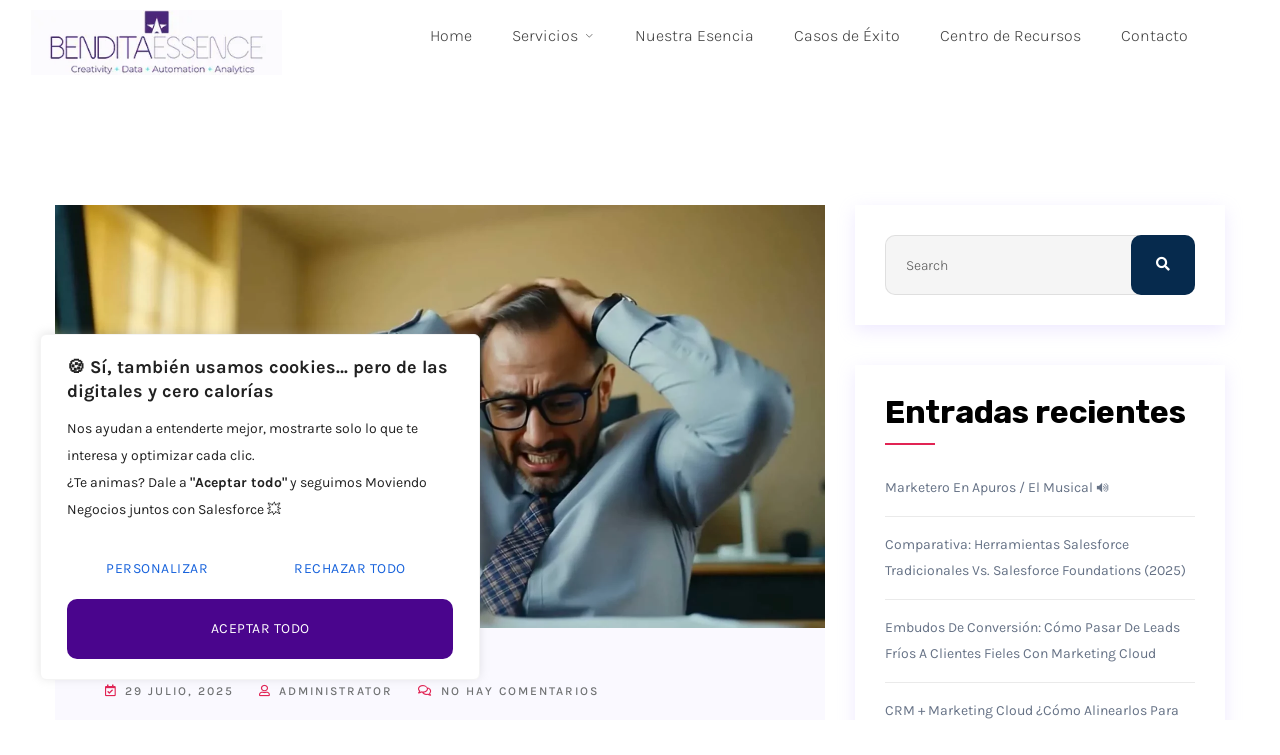

--- FILE ---
content_type: text/html; charset=UTF-8
request_url: https://benditaessence.com/category/blog/
body_size: 24788
content:
<!DOCTYPE html>
<html lang="es-CO">
<head>
	<meta charset="UTF-8" />
	<meta name="viewport" content="width=device-width, initial-scale=1" />
	<link rel="profile" href="http://gmpg.org/xfn/11" />
	<link rel="pingback" href="https://benditaessence.com/xmlrpc.php" />
	<meta name='robots' content='noindex, follow' />








<link rel='preload' as='style' id='wpacu-combined-css-head-1-preload' href='https://benditaessence.com/wp-content/cache/asset-cleanup/css/head-1f5363a46ab881d448ae141f5ce4bf711f2f0c1c.css' type='text/css' media='all' />
<link rel='preload' as='script' href='https://benditaessence.com/wp-content/plugins/elementor/assets/lib/font-awesome/js/v4-shims.min.js?ver=3.34.0' data-wpacu-preload-js='1'>
<link rel='preload' as='script' href='https://benditaessence.com/wp-content/plugins/elementskit-lite/libs/framework/assets/js/frontend-script.js?ver=3.7.8' data-wpacu-preload-js='1'>
<link rel='preload' as='script' href='https://benditaessence.com/wp-content/plugins/elementskit-lite/widgets/init/assets/js/widget-scripts.js?ver=3.7.8' data-wpacu-preload-js='1'>
<link rel='preload' as='script' href='https://benditaessence.com/wp-content/plugins/elementor/assets/js/webpack.runtime.min.js?ver=3.34.0' data-wpacu-preload-js='1'>
<link rel='preload' as='script' href='https://benditaessence.com/wp-content/plugins/elementor/assets/js/frontend-modules.min.js?ver=3.34.0' data-wpacu-preload-js='1'>
<link rel='preload' as='script' href='https://benditaessence.com/wp-content/plugins/elementor/assets/js/frontend.min.js?ver=3.34.0' data-wpacu-preload-js='1'>
<link rel='preload' as='script' href='https://benditaessence.com/wp-content/plugins/elementskit-lite/widgets/init/assets/js/animate-circle.min.js?ver=3.7.8' data-wpacu-preload-js='1'>
<link rel='preload' as='script' href='https://benditaessence.com/wp-content/plugins/elementskit-lite/widgets/init/assets/js/elementor.js?ver=3.7.8' data-wpacu-preload-js='1'>
<link rel='preload' as='script' href='https://benditaessence.com/wp-content/cache/asset-cleanup/js/body-7a8126ec4b85f4a6f754fd48afc6e40de60caa70.js' data-wpacu-preload-js='1'>
<link rel='preload' as='script' href='https://benditaessence.com/wp-content/cache/asset-cleanup/js/body-d950a3896458902b77dc7cf6b3e99b4d2ee43cf3.js' data-wpacu-preload-js='1'>
<link rel='preload' as='script' href='https://benditaessence.com/wp-content/cache/asset-cleanup/js/body-3bf3aca08347bce01de4c7d99be8ba41b447ef78.js' data-wpacu-preload-js='1'>

	<!-- This site is optimized with the Yoast SEO plugin v26.7 - https://yoast.com/wordpress/plugins/seo/ -->
	<title>Blog Archives - Bendita Essence®</title>
	<meta property="og:locale" content="es_ES" />
	<meta property="og:type" content="article" />
	<meta property="og:title" content="Blog Archives - Bendita Essence®" />
	<meta property="og:url" content="https://benditaessence.com/category/blog/" />
	<meta property="og:site_name" content="Bendita Essence®" />
	<meta name="twitter:card" content="summary_large_image" />
	<script type="application/ld+json" class="yoast-schema-graph">{"@context":"https://schema.org","@graph":[{"@type":"CollectionPage","@id":"https://benditaessence.com/category/blog/","url":"https://benditaessence.com/category/blog/","name":"Blog Archives - Bendita Essence®","isPartOf":{"@id":"https://benditaessence.com/#website"},"primaryImageOfPage":{"@id":"https://benditaessence.com/category/blog/#primaryimage"},"image":{"@id":"https://benditaessence.com/category/blog/#primaryimage"},"thumbnailUrl":"https://benditaessence.com/wp-content/uploads/2025/07/Buenas-practicas-marketing-cloud.webp","breadcrumb":{"@id":"https://benditaessence.com/category/blog/#breadcrumb"},"inLanguage":"es-CO"},{"@type":"ImageObject","inLanguage":"es-CO","@id":"https://benditaessence.com/category/blog/#primaryimage","url":"https://benditaessence.com/wp-content/uploads/2025/07/Buenas-practicas-marketing-cloud.webp","contentUrl":"https://benditaessence.com/wp-content/uploads/2025/07/Buenas-practicas-marketing-cloud.webp","width":1703,"height":936,"caption":"marketing cloud agencia"},{"@type":"BreadcrumbList","@id":"https://benditaessence.com/category/blog/#breadcrumb","itemListElement":[{"@type":"ListItem","position":1,"name":"Home","item":"https://benditaessence.com/"},{"@type":"ListItem","position":2,"name":"Blog"}]},{"@type":"WebSite","@id":"https://benditaessence.com/#website","url":"https://benditaessence.com/","name":"Bendita Essence®","description":"Agencia de Marketing Relacional partners Salesforce","potentialAction":[{"@type":"SearchAction","target":{"@type":"EntryPoint","urlTemplate":"https://benditaessence.com/?s={search_term_string}"},"query-input":{"@type":"PropertyValueSpecification","valueRequired":true,"valueName":"search_term_string"}}],"inLanguage":"es-CO"}]}</script>
	<!-- / Yoast SEO plugin. -->


<link rel='dns-prefetch' href='//www.googletagmanager.com' />
<link rel='dns-prefetch' href='//fonts.googleapis.com' />
<link rel="alternate" type="application/rss+xml" title="Bendita Essence® &raquo; Feed" href="https://benditaessence.com/feed/" />
<link rel="alternate" type="application/rss+xml" title="Bendita Essence® &raquo; RSS de los comentarios" href="https://benditaessence.com/comments/feed/" />
<link rel="alternate" type="application/rss+xml" title="Bendita Essence® &raquo; Blog RSS de la categoría" href="https://benditaessence.com/category/blog/feed/" />
		<style>
			.lazyload,
			.lazyloading {
				max-width: 100%;
			}
		</style>
		<style id='wp-img-auto-sizes-contain-inline-css' type='text/css'>
img:is([sizes=auto i],[sizes^="auto," i]){contain-intrinsic-size:3000px 1500px}
/*# sourceURL=wp-img-auto-sizes-contain-inline-css */
</style>
<link rel='stylesheet' data-wpacu-to-be-preloaded-basic='1' id='wpacu-combined-css-head-1-stylesheet' href='https://benditaessence.com/wp-content/cache/asset-cleanup/css/head-1f5363a46ab881d448ae141f5ce4bf711f2f0c1c.css' type='text/css' media='all' />

<link rel='stylesheet' id='wpacu-combined-css-head-2' href='https://benditaessence.com/wp-content/cache/asset-cleanup/css/head-867f524fc1cb8581b918023cfba8201388f5f1d6.css' type='text/css' media='all' />

<style id='wp-emoji-styles-inline-css' type='text/css'>

	img.wp-smiley, img.emoji {
		display: inline !important;
		border: none !important;
		box-shadow: none !important;
		height: 1em !important;
		width: 1em !important;
		margin: 0 0.07em !important;
		vertical-align: -0.1em !important;
		background: none !important;
		padding: 0 !important;
	}
/*# sourceURL=wp-emoji-styles-inline-css */
</style>
<style id='classic-theme-styles-inline-css' type='text/css'>
/*! This file is auto-generated */
.wp-block-button__link{color:#fff;background-color:#32373c;border-radius:9999px;box-shadow:none;text-decoration:none;padding:calc(.667em + 2px) calc(1.333em + 2px);font-size:1.125em}.wp-block-file__button{background:#32373c;color:#fff;text-decoration:none}
/*# sourceURL=/wp-includes/css/classic-themes.min.css */
</style>
<style id='global-styles-inline-css' type='text/css'>
:root{--wp--preset--aspect-ratio--square: 1;--wp--preset--aspect-ratio--4-3: 4/3;--wp--preset--aspect-ratio--3-4: 3/4;--wp--preset--aspect-ratio--3-2: 3/2;--wp--preset--aspect-ratio--2-3: 2/3;--wp--preset--aspect-ratio--16-9: 16/9;--wp--preset--aspect-ratio--9-16: 9/16;--wp--preset--color--black: #000000;--wp--preset--color--cyan-bluish-gray: #abb8c3;--wp--preset--color--white: #ffffff;--wp--preset--color--pale-pink: #f78da7;--wp--preset--color--vivid-red: #cf2e2e;--wp--preset--color--luminous-vivid-orange: #ff6900;--wp--preset--color--luminous-vivid-amber: #fcb900;--wp--preset--color--light-green-cyan: #7bdcb5;--wp--preset--color--vivid-green-cyan: #00d084;--wp--preset--color--pale-cyan-blue: #8ed1fc;--wp--preset--color--vivid-cyan-blue: #0693e3;--wp--preset--color--vivid-purple: #9b51e0;--wp--preset--gradient--vivid-cyan-blue-to-vivid-purple: linear-gradient(135deg,rgb(6,147,227) 0%,rgb(155,81,224) 100%);--wp--preset--gradient--light-green-cyan-to-vivid-green-cyan: linear-gradient(135deg,rgb(122,220,180) 0%,rgb(0,208,130) 100%);--wp--preset--gradient--luminous-vivid-amber-to-luminous-vivid-orange: linear-gradient(135deg,rgb(252,185,0) 0%,rgb(255,105,0) 100%);--wp--preset--gradient--luminous-vivid-orange-to-vivid-red: linear-gradient(135deg,rgb(255,105,0) 0%,rgb(207,46,46) 100%);--wp--preset--gradient--very-light-gray-to-cyan-bluish-gray: linear-gradient(135deg,rgb(238,238,238) 0%,rgb(169,184,195) 100%);--wp--preset--gradient--cool-to-warm-spectrum: linear-gradient(135deg,rgb(74,234,220) 0%,rgb(151,120,209) 20%,rgb(207,42,186) 40%,rgb(238,44,130) 60%,rgb(251,105,98) 80%,rgb(254,248,76) 100%);--wp--preset--gradient--blush-light-purple: linear-gradient(135deg,rgb(255,206,236) 0%,rgb(152,150,240) 100%);--wp--preset--gradient--blush-bordeaux: linear-gradient(135deg,rgb(254,205,165) 0%,rgb(254,45,45) 50%,rgb(107,0,62) 100%);--wp--preset--gradient--luminous-dusk: linear-gradient(135deg,rgb(255,203,112) 0%,rgb(199,81,192) 50%,rgb(65,88,208) 100%);--wp--preset--gradient--pale-ocean: linear-gradient(135deg,rgb(255,245,203) 0%,rgb(182,227,212) 50%,rgb(51,167,181) 100%);--wp--preset--gradient--electric-grass: linear-gradient(135deg,rgb(202,248,128) 0%,rgb(113,206,126) 100%);--wp--preset--gradient--midnight: linear-gradient(135deg,rgb(2,3,129) 0%,rgb(40,116,252) 100%);--wp--preset--font-size--small: 13px;--wp--preset--font-size--medium: 20px;--wp--preset--font-size--large: 36px;--wp--preset--font-size--x-large: 42px;--wp--preset--spacing--20: 0.44rem;--wp--preset--spacing--30: 0.67rem;--wp--preset--spacing--40: 1rem;--wp--preset--spacing--50: 1.5rem;--wp--preset--spacing--60: 2.25rem;--wp--preset--spacing--70: 3.38rem;--wp--preset--spacing--80: 5.06rem;--wp--preset--shadow--natural: 6px 6px 9px rgba(0, 0, 0, 0.2);--wp--preset--shadow--deep: 12px 12px 50px rgba(0, 0, 0, 0.4);--wp--preset--shadow--sharp: 6px 6px 0px rgba(0, 0, 0, 0.2);--wp--preset--shadow--outlined: 6px 6px 0px -3px rgb(255, 255, 255), 6px 6px rgb(0, 0, 0);--wp--preset--shadow--crisp: 6px 6px 0px rgb(0, 0, 0);}:where(.is-layout-flex){gap: 0.5em;}:where(.is-layout-grid){gap: 0.5em;}body .is-layout-flex{display: flex;}.is-layout-flex{flex-wrap: wrap;align-items: center;}.is-layout-flex > :is(*, div){margin: 0;}body .is-layout-grid{display: grid;}.is-layout-grid > :is(*, div){margin: 0;}:where(.wp-block-columns.is-layout-flex){gap: 2em;}:where(.wp-block-columns.is-layout-grid){gap: 2em;}:where(.wp-block-post-template.is-layout-flex){gap: 1.25em;}:where(.wp-block-post-template.is-layout-grid){gap: 1.25em;}.has-black-color{color: var(--wp--preset--color--black) !important;}.has-cyan-bluish-gray-color{color: var(--wp--preset--color--cyan-bluish-gray) !important;}.has-white-color{color: var(--wp--preset--color--white) !important;}.has-pale-pink-color{color: var(--wp--preset--color--pale-pink) !important;}.has-vivid-red-color{color: var(--wp--preset--color--vivid-red) !important;}.has-luminous-vivid-orange-color{color: var(--wp--preset--color--luminous-vivid-orange) !important;}.has-luminous-vivid-amber-color{color: var(--wp--preset--color--luminous-vivid-amber) !important;}.has-light-green-cyan-color{color: var(--wp--preset--color--light-green-cyan) !important;}.has-vivid-green-cyan-color{color: var(--wp--preset--color--vivid-green-cyan) !important;}.has-pale-cyan-blue-color{color: var(--wp--preset--color--pale-cyan-blue) !important;}.has-vivid-cyan-blue-color{color: var(--wp--preset--color--vivid-cyan-blue) !important;}.has-vivid-purple-color{color: var(--wp--preset--color--vivid-purple) !important;}.has-black-background-color{background-color: var(--wp--preset--color--black) !important;}.has-cyan-bluish-gray-background-color{background-color: var(--wp--preset--color--cyan-bluish-gray) !important;}.has-white-background-color{background-color: var(--wp--preset--color--white) !important;}.has-pale-pink-background-color{background-color: var(--wp--preset--color--pale-pink) !important;}.has-vivid-red-background-color{background-color: var(--wp--preset--color--vivid-red) !important;}.has-luminous-vivid-orange-background-color{background-color: var(--wp--preset--color--luminous-vivid-orange) !important;}.has-luminous-vivid-amber-background-color{background-color: var(--wp--preset--color--luminous-vivid-amber) !important;}.has-light-green-cyan-background-color{background-color: var(--wp--preset--color--light-green-cyan) !important;}.has-vivid-green-cyan-background-color{background-color: var(--wp--preset--color--vivid-green-cyan) !important;}.has-pale-cyan-blue-background-color{background-color: var(--wp--preset--color--pale-cyan-blue) !important;}.has-vivid-cyan-blue-background-color{background-color: var(--wp--preset--color--vivid-cyan-blue) !important;}.has-vivid-purple-background-color{background-color: var(--wp--preset--color--vivid-purple) !important;}.has-black-border-color{border-color: var(--wp--preset--color--black) !important;}.has-cyan-bluish-gray-border-color{border-color: var(--wp--preset--color--cyan-bluish-gray) !important;}.has-white-border-color{border-color: var(--wp--preset--color--white) !important;}.has-pale-pink-border-color{border-color: var(--wp--preset--color--pale-pink) !important;}.has-vivid-red-border-color{border-color: var(--wp--preset--color--vivid-red) !important;}.has-luminous-vivid-orange-border-color{border-color: var(--wp--preset--color--luminous-vivid-orange) !important;}.has-luminous-vivid-amber-border-color{border-color: var(--wp--preset--color--luminous-vivid-amber) !important;}.has-light-green-cyan-border-color{border-color: var(--wp--preset--color--light-green-cyan) !important;}.has-vivid-green-cyan-border-color{border-color: var(--wp--preset--color--vivid-green-cyan) !important;}.has-pale-cyan-blue-border-color{border-color: var(--wp--preset--color--pale-cyan-blue) !important;}.has-vivid-cyan-blue-border-color{border-color: var(--wp--preset--color--vivid-cyan-blue) !important;}.has-vivid-purple-border-color{border-color: var(--wp--preset--color--vivid-purple) !important;}.has-vivid-cyan-blue-to-vivid-purple-gradient-background{background: var(--wp--preset--gradient--vivid-cyan-blue-to-vivid-purple) !important;}.has-light-green-cyan-to-vivid-green-cyan-gradient-background{background: var(--wp--preset--gradient--light-green-cyan-to-vivid-green-cyan) !important;}.has-luminous-vivid-amber-to-luminous-vivid-orange-gradient-background{background: var(--wp--preset--gradient--luminous-vivid-amber-to-luminous-vivid-orange) !important;}.has-luminous-vivid-orange-to-vivid-red-gradient-background{background: var(--wp--preset--gradient--luminous-vivid-orange-to-vivid-red) !important;}.has-very-light-gray-to-cyan-bluish-gray-gradient-background{background: var(--wp--preset--gradient--very-light-gray-to-cyan-bluish-gray) !important;}.has-cool-to-warm-spectrum-gradient-background{background: var(--wp--preset--gradient--cool-to-warm-spectrum) !important;}.has-blush-light-purple-gradient-background{background: var(--wp--preset--gradient--blush-light-purple) !important;}.has-blush-bordeaux-gradient-background{background: var(--wp--preset--gradient--blush-bordeaux) !important;}.has-luminous-dusk-gradient-background{background: var(--wp--preset--gradient--luminous-dusk) !important;}.has-pale-ocean-gradient-background{background: var(--wp--preset--gradient--pale-ocean) !important;}.has-electric-grass-gradient-background{background: var(--wp--preset--gradient--electric-grass) !important;}.has-midnight-gradient-background{background: var(--wp--preset--gradient--midnight) !important;}.has-small-font-size{font-size: var(--wp--preset--font-size--small) !important;}.has-medium-font-size{font-size: var(--wp--preset--font-size--medium) !important;}.has-large-font-size{font-size: var(--wp--preset--font-size--large) !important;}.has-x-large-font-size{font-size: var(--wp--preset--font-size--x-large) !important;}
:where(.wp-block-post-template.is-layout-flex){gap: 1.25em;}:where(.wp-block-post-template.is-layout-grid){gap: 1.25em;}
:where(.wp-block-term-template.is-layout-flex){gap: 1.25em;}:where(.wp-block-term-template.is-layout-grid){gap: 1.25em;}
:where(.wp-block-columns.is-layout-flex){gap: 2em;}:where(.wp-block-columns.is-layout-grid){gap: 2em;}
:root :where(.wp-block-pullquote){font-size: 1.5em;line-height: 1.6;}
/*# sourceURL=global-styles-inline-css */
</style>
<style  type='text/css'  data-wpacu-inline-css-file='1'>
/*!/wp-content/plugins/contact-form-7/includes/css/styles.css*/.wpcf7 .screen-reader-response{position:absolute;overflow:hidden;clip:rect(1px,1px,1px,1px);clip-path:inset(50%);height:1px;width:1px;margin:-1px;padding:0;border:0;word-wrap:normal!important}.wpcf7 .hidden-fields-container{display:none}.wpcf7 form .wpcf7-response-output{margin:2em .5em 1em;padding:.2em 1em;border:2px solid #00a0d2}.wpcf7 form.init .wpcf7-response-output,.wpcf7 form.resetting .wpcf7-response-output,.wpcf7 form.submitting .wpcf7-response-output{display:none}.wpcf7 form.sent .wpcf7-response-output{border-color:#46b450}.wpcf7 form.failed .wpcf7-response-output,.wpcf7 form.aborted .wpcf7-response-output{border-color:#dc3232}.wpcf7 form.spam .wpcf7-response-output{border-color:#f56e28}.wpcf7 form.invalid .wpcf7-response-output,.wpcf7 form.unaccepted .wpcf7-response-output,.wpcf7 form.payment-required .wpcf7-response-output{border-color:#ffb900}.wpcf7-form-control-wrap{position:relative}.wpcf7-not-valid-tip{color:#dc3232;font-size:1em;font-weight:400;display:block}.use-floating-validation-tip .wpcf7-not-valid-tip{position:relative;top:-2ex;left:1em;z-index:100;border:1px solid #dc3232;background:#fff;padding:.2em .8em;width:24em}.wpcf7-list-item{display:inline-block;margin:0 0 0 1em}.wpcf7-list-item-label::before,.wpcf7-list-item-label::after{content:" "}.wpcf7-spinner{visibility:hidden;display:inline-block;background-color:#23282d;opacity:.75;width:24px;height:24px;border:none;border-radius:100%;padding:0;margin:0 24px;position:relative}form.submitting .wpcf7-spinner{visibility:visible}.wpcf7-spinner::before{content:'';position:absolute;background-color:#fbfbfc;top:4px;left:4px;width:6px;height:6px;border:none;border-radius:100%;transform-origin:8px 8px;animation-name:spin;animation-duration:1000ms;animation-timing-function:linear;animation-iteration-count:infinite}@media (prefers-reduced-motion:reduce){.wpcf7-spinner::before{animation-name:blink;animation-duration:2000ms}}@keyframes spin{from{transform:rotate(0deg)}to{transform:rotate(360deg)}}@keyframes blink{from{opacity:0}50%{opacity:1}to{opacity:0}}.wpcf7 [inert]{opacity:.5}.wpcf7 input[type="file"]{cursor:pointer}.wpcf7 input[type="file"]:disabled{cursor:default}.wpcf7 .wpcf7-submit:disabled{cursor:not-allowed}.wpcf7 input[type="url"],.wpcf7 input[type="email"],.wpcf7 input[type="tel"]{direction:ltr}.wpcf7-reflection>output{display:list-item;list-style:none}.wpcf7-reflection>output[hidden]{display:none}
</style>

<style  type='text/css'  data-wpacu-inline-css-file='1'>
/*!/wp-content/plugins/header-footer-elementor/assets/css/header-footer-elementor.css*/.footer-width-fixer{width:100%}.ehf-template-genesis.ehf-header .site-header .wrap,.ehf-template-genesis.ehf-footer .site-footer .wrap,.ehf-template-generatepress.ehf-header .site-header .inside-header{width:100%;padding:0;max-width:100%}.ehf-template-generatepress.ehf-header .site-header,.ehf-template-generatepress.ehf-footer .site-footer{width:100%;padding:0;max-width:100%;background-color:transparent!important}.bhf-hidden{display:none}.ehf-header #masthead{z-index:99;position:relative}
</style>





<link rel='stylesheet' id='medidove-fonts-css' href='https://fonts.googleapis.com/css2?family=Rubik%3Awght%40400%3B500%3B600%3B700&#038;display=swap&#038;ver=1.0.0' type='text/css' media='all' />

<style  type='text/css'  data-wpacu-inline-css-file='1'>
/**
 * Owl Carousel v2.2.1
 * Copyright 2013-2017 David Deutsch
 * Licensed under  ()
 */
.owl-carousel,.owl-carousel .owl-item{-webkit-tap-highlight-color:transparent;position:relative}.owl-carousel{display:none;width:100%;z-index:1}.owl-carousel .owl-stage{position:relative;-ms-touch-action:pan-Y;-moz-backface-visibility:hidden}.owl-carousel .owl-stage:after{content:".";display:block;clear:both;visibility:hidden;line-height:0;height:0}.owl-carousel .owl-stage-outer{position:relative;overflow:hidden;-webkit-transform:translate3d(0,0,0)}.owl-carousel .owl-item,.owl-carousel .owl-wrapper{-webkit-backface-visibility:hidden;-moz-backface-visibility:hidden;-ms-backface-visibility:hidden;-webkit-transform:translate3d(0,0,0);-moz-transform:translate3d(0,0,0);-ms-transform:translate3d(0,0,0)}.owl-carousel .owl-item{min-height:1px;float:left;-webkit-backface-visibility:hidden;-webkit-touch-callout:none}.owl-carousel .owl-item img{display:block;width:100%}.owl-carousel .owl-dots.disabled,.owl-carousel .owl-nav.disabled{display:none}.no-js .owl-carousel,.owl-carousel.owl-loaded{display:block}.owl-carousel .owl-dot,.owl-carousel .owl-nav .owl-next,.owl-carousel .owl-nav .owl-prev{cursor:pointer;cursor:hand;-webkit-user-select:none;-khtml-user-select:none;-moz-user-select:none;-ms-user-select:none;user-select:none}.owl-carousel.owl-loading{opacity:0;display:block}.owl-carousel.owl-hidden{opacity:0}.owl-carousel.owl-refresh .owl-item{visibility:hidden}.owl-carousel.owl-drag .owl-item{-webkit-user-select:none;-moz-user-select:none;-ms-user-select:none;user-select:none}.owl-carousel.owl-grab{cursor:move;cursor:grab}.owl-carousel.owl-rtl{direction:rtl}.owl-carousel.owl-rtl .owl-item{float:right}.owl-carousel .animated{animation-duration:1s;animation-fill-mode:both}.owl-carousel .owl-animated-in{z-index:0}.owl-carousel .owl-animated-out{z-index:1}.owl-carousel .fadeOut{animation-name:fadeOut}@keyframes fadeOut{0%{opacity:1}100%{opacity:0}}.owl-height{transition:height .5s ease-in-out}.owl-carousel .owl-item .owl-lazy{opacity:0;transition:opacity .4s ease}.owl-carousel .owl-item img.owl-lazy{transform-style:preserve-3d}.owl-carousel .owl-video-wrapper{position:relative;height:100%;background:#000}.owl-carousel .owl-video-play-icon{position:absolute;height:80px;width:80px;left:50%;top:50%;margin-left:-40px;margin-top:-40px;background:url(/wp-content/themes/medidove/css/owl.video.play.png) no-repeat;cursor:pointer;z-index:1;-webkit-backface-visibility:hidden;transition:transform .1s ease}.owl-carousel .owl-video-play-icon:hover{-ms-transform:scale(1.3,1.3);transform:scale(1.3,1.3)}.owl-carousel .owl-video-playing .owl-video-play-icon,.owl-carousel .owl-video-playing .owl-video-tn{display:none}.owl-carousel .owl-video-tn{opacity:0;height:100%;background-position:center center;background-repeat:no-repeat;background-size:contain;transition:opacity .4s ease}.owl-carousel .owl-video-frame{position:relative;z-index:1;height:100%;width:100%}
</style>




<style  type='text/css'  data-wpacu-inline-css-file='1'>
/*!/wp-content/themes/medidove/css/slick.css*/.slick-slider{position:relative;display:block;box-sizing:border-box;-webkit-user-select:none;-moz-user-select:none;-ms-user-select:none;user-select:none;-webkit-touch-callout:none;-khtml-user-select:none;-ms-touch-action:pan-y;touch-action:pan-y;-webkit-tap-highlight-color:#fff0}.slick-list{position:relative;display:block;overflow:hidden;margin:0;padding:0}.slick-list:focus{outline:none}.slick-list.dragging{cursor:pointer;cursor:hand}.slick-slider .slick-track,.slick-slider .slick-list{-webkit-transform:translate3d(0,0,0);-moz-transform:translate3d(0,0,0);-ms-transform:translate3d(0,0,0);-o-transform:translate3d(0,0,0);transform:translate3d(0,0,0)}.slick-track{position:relative;top:0;left:0;display:block;margin-left:auto;margin-right:auto}.slick-track:before,.slick-track:after{display:table;content:''}.slick-track:after{clear:both}.slick-loading .slick-track{visibility:hidden}.slick-slide{display:none;float:left;height:100%;min-height:1px}[dir='rtl'] .slick-slide{float:right}.slick-slide img{display:block}.slick-slide.slick-loading img{display:none}.slick-slide.dragging img{pointer-events:none}.slick-initialized .slick-slide{display:block}.slick-loading .slick-slide{visibility:hidden}.slick-vertical .slick-slide{display:block;height:auto;border:1px solid #fff0}.slick-arrow.slick-hidden{display:none}
</style>




<style  type='text/css'  data-wpacu-inline-css-file='1'>
/*!/wp-content/themes/medidove/style.css*//*!
Theme Name: Medidove
Theme URI: https://bdevs.net/wp/medidove/
Author: Theme_Pure
Author URI: https://themeforest.net/user/theme_pure/portfolio
Description: MediDove | Health and Medical WordPress Theme
Version: 2.2.7
License: GNU General Public License v2 or later
License URI: LICENSE
Text Domain: medidove
Tags: custom-background, custom-logo, custom-menu, featured-images, threaded-comments, translation-ready

This theme, like WordPress, is licensed under the GPL.
Use it to make something cool, have fun, and share what you've learned with others.
*/
</style>




















<style  type='text/css'  data-wpacu-inline-css-file='1'>
/*!/wp-content/plugins/elementor/assets/lib/font-awesome/css/brands.css*//*!
 * Font Awesome Free 5.15.3 by @fontawesome - https://fontawesome.com
 * License - https://fontawesome.com/license/free (Icons: CC BY 4.0, Fonts: SIL OFL 1.1, Code: MIT License)
 */
@font-face{font-family:'Font Awesome 5 Brands';font-style:normal;font-weight:400;font-display:block;src:url(/wp-content/plugins/elementor/assets/lib/font-awesome/css/../webfonts/fa-brands-400.eot);src:url("/wp-content/plugins/elementor/assets/lib/font-awesome/css/../webfonts/fa-brands-400.eot?#iefix") format("embedded-opentype"),url(/wp-content/plugins/elementor/assets/lib/font-awesome/css/../webfonts/fa-brands-400.woff2) format("woff2"),url(/wp-content/plugins/elementor/assets/lib/font-awesome/css/../webfonts/fa-brands-400.woff) format("woff"),url(/wp-content/plugins/elementor/assets/lib/font-awesome/css/../webfonts/fa-brands-400.ttf) format("truetype"),url("/wp-content/plugins/elementor/assets/lib/font-awesome/css/../webfonts/fa-brands-400.svg#fontawesome") format("svg")}.fab{font-family:'Font Awesome 5 Brands';font-weight:400}
</style>

<style  type='text/css'  data-wpacu-inline-css-file='1'>
/*!/wp-content/plugins/elementor/assets/lib/font-awesome/css/solid.css*//*!
 * Font Awesome Free 5.15.3 by @fontawesome - https://fontawesome.com
 * License - https://fontawesome.com/license/free (Icons: CC BY 4.0, Fonts: SIL OFL 1.1, Code: MIT License)
 */
@font-face{font-family:'Font Awesome 5 Free';font-style:normal;font-weight:900;font-display:block;src:url(/wp-content/plugins/elementor/assets/lib/font-awesome/css/../webfonts/fa-solid-900.eot);src:url("/wp-content/plugins/elementor/assets/lib/font-awesome/css/../webfonts/fa-solid-900.eot?#iefix") format("embedded-opentype"),url(/wp-content/plugins/elementor/assets/lib/font-awesome/css/../webfonts/fa-solid-900.woff2) format("woff2"),url(/wp-content/plugins/elementor/assets/lib/font-awesome/css/../webfonts/fa-solid-900.woff) format("woff"),url(/wp-content/plugins/elementor/assets/lib/font-awesome/css/../webfonts/fa-solid-900.ttf) format("truetype"),url("/wp-content/plugins/elementor/assets/lib/font-awesome/css/../webfonts/fa-solid-900.svg#fontawesome") format("svg")}.fa,.fas{font-family:'Font Awesome 5 Free';font-weight:900}
</style>





<script type="text/javascript" id="cookie-law-info-js-extra">
/* <![CDATA[ */
var _ckyConfig = {"_ipData":[],"_assetsURL":"https://benditaessence.com/wp-content/plugins/cookie-law-info/lite/frontend/images/","_publicURL":"https://benditaessence.com","_expiry":"365","_categories":[{"name":"Necesaria","slug":"necessary","isNecessary":true,"ccpaDoNotSell":true,"cookies":[],"active":true,"defaultConsent":{"gdpr":true,"ccpa":true}},{"name":"Funcional","slug":"functional","isNecessary":false,"ccpaDoNotSell":true,"cookies":[],"active":true,"defaultConsent":{"gdpr":false,"ccpa":false}},{"name":"Anal\u00edtica","slug":"analytics","isNecessary":false,"ccpaDoNotSell":true,"cookies":[],"active":true,"defaultConsent":{"gdpr":false,"ccpa":false}},{"name":"El rendimiento","slug":"performance","isNecessary":false,"ccpaDoNotSell":true,"cookies":[],"active":true,"defaultConsent":{"gdpr":false,"ccpa":false}},{"name":"Anuncio","slug":"advertisement","isNecessary":false,"ccpaDoNotSell":true,"cookies":[],"active":true,"defaultConsent":{"gdpr":false,"ccpa":false}}],"_activeLaw":"gdpr","_rootDomain":"","_block":"1","_showBanner":"1","_bannerConfig":{"settings":{"type":"box","preferenceCenterType":"popup","position":"bottom-left","applicableLaw":"gdpr"},"behaviours":{"reloadBannerOnAccept":false,"loadAnalyticsByDefault":false,"animations":{"onLoad":"animate","onHide":"sticky"}},"config":{"revisitConsent":{"status":true,"tag":"revisit-consent","position":"bottom-left","meta":{"url":"#"},"styles":{"background-color":"#0056A7"},"elements":{"title":{"type":"text","tag":"revisit-consent-title","status":true,"styles":{"color":"#0056a7"}}}},"preferenceCenter":{"toggle":{"status":true,"tag":"detail-category-toggle","type":"toggle","states":{"active":{"styles":{"background-color":"#1863DC"}},"inactive":{"styles":{"background-color":"#D0D5D2"}}}}},"categoryPreview":{"status":false,"toggle":{"status":true,"tag":"detail-category-preview-toggle","type":"toggle","states":{"active":{"styles":{"background-color":"#1863DC"}},"inactive":{"styles":{"background-color":"#D0D5D2"}}}}},"videoPlaceholder":{"status":true,"styles":{"background-color":"#000000","border-color":"#000000","color":"#ffffff"}},"readMore":{"status":false,"tag":"readmore-button","type":"link","meta":{"noFollow":true,"newTab":true},"styles":{"color":"#1863DC","background-color":"transparent","border-color":"transparent"}},"showMore":{"status":true,"tag":"show-desc-button","type":"button","styles":{"color":"#1863DC"}},"showLess":{"status":true,"tag":"hide-desc-button","type":"button","styles":{"color":"#1863DC"}},"alwaysActive":{"status":true,"tag":"always-active","styles":{"color":"#008000"}},"manualLinks":{"status":true,"tag":"manual-links","type":"link","styles":{"color":"#1863DC"}},"auditTable":{"status":true},"optOption":{"status":true,"toggle":{"status":true,"tag":"optout-option-toggle","type":"toggle","states":{"active":{"styles":{"background-color":"#1863dc"}},"inactive":{"styles":{"background-color":"#FFFFFF"}}}}}}},"_version":"3.3.9.1","_logConsent":"1","_tags":[{"tag":"accept-button","styles":{"color":"#FFFFFF","background-color":"#4A058D","border-color":"#1863DC"}},{"tag":"reject-button","styles":{"color":"#1863DC","background-color":"transparent","border-color":"#1863DC"}},{"tag":"settings-button","styles":{"color":"#1863DC","background-color":"transparent","border-color":"#1863DC"}},{"tag":"readmore-button","styles":{"color":"#1863DC","background-color":"transparent","border-color":"transparent"}},{"tag":"donotsell-button","styles":{"color":"#1863DC","background-color":"transparent","border-color":"transparent"}},{"tag":"show-desc-button","styles":{"color":"#1863DC"}},{"tag":"hide-desc-button","styles":{"color":"#1863DC"}},{"tag":"cky-always-active","styles":[]},{"tag":"cky-link","styles":[]},{"tag":"accept-button","styles":{"color":"#FFFFFF","background-color":"#4A058D","border-color":"#1863DC"}},{"tag":"revisit-consent","styles":{"background-color":"#0056A7"}}],"_shortCodes":[{"key":"cky_readmore","content":"\u003Ca href=\"#\" class=\"cky-policy\" aria-label=\"Pol\u00edtica de cookies\" target=\"_blank\" rel=\"noopener\" data-cky-tag=\"readmore-button\"\u003EPol\u00edtica de cookies\u003C/a\u003E","tag":"readmore-button","status":false,"attributes":{"rel":"nofollow","target":"_blank"}},{"key":"cky_show_desc","content":"\u003Cbutton class=\"cky-show-desc-btn\" data-cky-tag=\"show-desc-button\" aria-label=\"Mostrar m\u00e1s\"\u003EMostrar m\u00e1s\u003C/button\u003E","tag":"show-desc-button","status":true,"attributes":[]},{"key":"cky_hide_desc","content":"\u003Cbutton class=\"cky-show-desc-btn\" data-cky-tag=\"hide-desc-button\" aria-label=\"Mostrar menos\"\u003EMostrar menos\u003C/button\u003E","tag":"hide-desc-button","status":true,"attributes":[]},{"key":"cky_optout_show_desc","content":"[cky_optout_show_desc]","tag":"optout-show-desc-button","status":true,"attributes":[]},{"key":"cky_optout_hide_desc","content":"[cky_optout_hide_desc]","tag":"optout-hide-desc-button","status":true,"attributes":[]},{"key":"cky_category_toggle_label","content":"[cky_{{status}}_category_label] [cky_preference_{{category_slug}}_title]","tag":"","status":true,"attributes":[]},{"key":"cky_enable_category_label","content":"Permitir","tag":"","status":true,"attributes":[]},{"key":"cky_disable_category_label","content":"Desactivar","tag":"","status":true,"attributes":[]},{"key":"cky_video_placeholder","content":"\u003Cdiv class=\"video-placeholder-normal\" data-cky-tag=\"video-placeholder\" id=\"[UNIQUEID]\"\u003E\u003Cp class=\"video-placeholder-text-normal\" data-cky-tag=\"placeholder-title\"\u003EPor favor acepte el consentimiento de cookies\u003C/p\u003E\u003C/div\u003E","tag":"","status":true,"attributes":[]},{"key":"cky_enable_optout_label","content":"Permitir","tag":"","status":true,"attributes":[]},{"key":"cky_disable_optout_label","content":"Desactivar","tag":"","status":true,"attributes":[]},{"key":"cky_optout_toggle_label","content":"[cky_{{status}}_optout_label] [cky_optout_option_title]","tag":"","status":true,"attributes":[]},{"key":"cky_optout_option_title","content":"No vendan ni compartan mi informaci\u00f3n personal","tag":"","status":true,"attributes":[]},{"key":"cky_optout_close_label","content":"Cerca","tag":"","status":true,"attributes":[]},{"key":"cky_preference_close_label","content":"Cerca","tag":"","status":true,"attributes":[]}],"_rtl":"","_language":"es","_providersToBlock":[]};
var _ckyStyles = {"css":".cky-overlay{background: #000000; opacity: 0.4; position: fixed; top: 0; left: 0; width: 100%; height: 100%; z-index: 99999999;}.cky-hide{display: none;}.cky-btn-revisit-wrapper{display: flex; align-items: center; justify-content: center; background: #0056a7; width: 45px; height: 45px; border-radius: 50%; position: fixed; z-index: 999999; cursor: pointer;}.cky-revisit-bottom-left{bottom: 15px; left: 15px;}.cky-revisit-bottom-right{bottom: 15px; right: 15px;}.cky-btn-revisit-wrapper .cky-btn-revisit{display: flex; align-items: center; justify-content: center; background: none; border: none; cursor: pointer; position: relative; margin: 0; padding: 0;}.cky-btn-revisit-wrapper .cky-btn-revisit img{max-width: fit-content; margin: 0; height: 30px; width: 30px;}.cky-revisit-bottom-left:hover::before{content: attr(data-tooltip); position: absolute; background: #4e4b66; color: #ffffff; left: calc(100% + 7px); font-size: 12px; line-height: 16px; width: max-content; padding: 4px 8px; border-radius: 4px;}.cky-revisit-bottom-left:hover::after{position: absolute; content: \"\"; border: 5px solid transparent; left: calc(100% + 2px); border-left-width: 0; border-right-color: #4e4b66;}.cky-revisit-bottom-right:hover::before{content: attr(data-tooltip); position: absolute; background: #4e4b66; color: #ffffff; right: calc(100% + 7px); font-size: 12px; line-height: 16px; width: max-content; padding: 4px 8px; border-radius: 4px;}.cky-revisit-bottom-right:hover::after{position: absolute; content: \"\"; border: 5px solid transparent; right: calc(100% + 2px); border-right-width: 0; border-left-color: #4e4b66;}.cky-revisit-hide{display: none;}.cky-consent-container{position: fixed; width: 440px; box-sizing: border-box; z-index: 9999999; border-radius: 6px;}.cky-consent-container .cky-consent-bar{background: #ffffff; border: 1px solid; padding: 20px 26px; box-shadow: 0 -1px 10px 0 #acabab4d; border-radius: 6px;}.cky-box-bottom-left{bottom: 40px; left: 40px;}.cky-box-bottom-right{bottom: 40px; right: 40px;}.cky-box-top-left{top: 40px; left: 40px;}.cky-box-top-right{top: 40px; right: 40px;}.cky-custom-brand-logo-wrapper .cky-custom-brand-logo{width: 100px; height: auto; margin: 0 0 12px 0;}.cky-notice .cky-title{color: #212121; font-weight: 700; font-size: 18px; line-height: 24px; margin: 0 0 12px 0;}.cky-notice-des *,.cky-preference-content-wrapper *,.cky-accordion-header-des *,.cky-gpc-wrapper .cky-gpc-desc *{font-size: 14px;}.cky-notice-des{color: #212121; font-size: 14px; line-height: 24px; font-weight: 400;}.cky-notice-des img{height: 25px; width: 25px;}.cky-consent-bar .cky-notice-des p,.cky-gpc-wrapper .cky-gpc-desc p,.cky-preference-body-wrapper .cky-preference-content-wrapper p,.cky-accordion-header-wrapper .cky-accordion-header-des p,.cky-cookie-des-table li div:last-child p{color: inherit; margin-top: 0; overflow-wrap: break-word;}.cky-notice-des P:last-child,.cky-preference-content-wrapper p:last-child,.cky-cookie-des-table li div:last-child p:last-child,.cky-gpc-wrapper .cky-gpc-desc p:last-child{margin-bottom: 0;}.cky-notice-des a.cky-policy,.cky-notice-des button.cky-policy{font-size: 14px; color: #1863dc; white-space: nowrap; cursor: pointer; background: transparent; border: 1px solid; text-decoration: underline;}.cky-notice-des button.cky-policy{padding: 0;}.cky-notice-des a.cky-policy:focus-visible,.cky-notice-des button.cky-policy:focus-visible,.cky-preference-content-wrapper .cky-show-desc-btn:focus-visible,.cky-accordion-header .cky-accordion-btn:focus-visible,.cky-preference-header .cky-btn-close:focus-visible,.cky-switch input[type=\"checkbox\"]:focus-visible,.cky-footer-wrapper a:focus-visible,.cky-btn:focus-visible{outline: 2px solid #1863dc; outline-offset: 2px;}.cky-btn:focus:not(:focus-visible),.cky-accordion-header .cky-accordion-btn:focus:not(:focus-visible),.cky-preference-content-wrapper .cky-show-desc-btn:focus:not(:focus-visible),.cky-btn-revisit-wrapper .cky-btn-revisit:focus:not(:focus-visible),.cky-preference-header .cky-btn-close:focus:not(:focus-visible),.cky-consent-bar .cky-banner-btn-close:focus:not(:focus-visible){outline: 0;}button.cky-show-desc-btn:not(:hover):not(:active){color: #1863dc; background: transparent;}button.cky-accordion-btn:not(:hover):not(:active),button.cky-banner-btn-close:not(:hover):not(:active),button.cky-btn-revisit:not(:hover):not(:active),button.cky-btn-close:not(:hover):not(:active){background: transparent;}.cky-consent-bar button:hover,.cky-modal.cky-modal-open button:hover,.cky-consent-bar button:focus,.cky-modal.cky-modal-open button:focus{text-decoration: none;}.cky-notice-btn-wrapper{display: flex; justify-content: flex-start; align-items: center; flex-wrap: wrap; margin-top: 16px;}.cky-notice-btn-wrapper .cky-btn{text-shadow: none; box-shadow: none;}.cky-btn{flex: auto; max-width: 100%; font-size: 14px; font-family: inherit; line-height: 24px; padding: 8px; font-weight: 500; margin: 0 8px 0 0; border-radius: 2px; cursor: pointer; text-align: center; text-transform: none; min-height: 0;}.cky-btn:hover{opacity: 0.8;}.cky-btn-customize{color: #1863dc; background: transparent; border: 2px solid #1863dc;}.cky-btn-reject{color: #1863dc; background: transparent; border: 2px solid #1863dc;}.cky-btn-accept{background: #1863dc; color: #ffffff; border: 2px solid #1863dc;}.cky-btn:last-child{margin-right: 0;}@media (max-width: 576px){.cky-box-bottom-left{bottom: 0; left: 0;}.cky-box-bottom-right{bottom: 0; right: 0;}.cky-box-top-left{top: 0; left: 0;}.cky-box-top-right{top: 0; right: 0;}}@media (max-width: 440px){.cky-box-bottom-left, .cky-box-bottom-right, .cky-box-top-left, .cky-box-top-right{width: 100%; max-width: 100%;}.cky-consent-container .cky-consent-bar{padding: 20px 0;}.cky-custom-brand-logo-wrapper, .cky-notice .cky-title, .cky-notice-des, .cky-notice-btn-wrapper{padding: 0 24px;}.cky-notice-des{max-height: 40vh; overflow-y: scroll;}.cky-notice-btn-wrapper{flex-direction: column; margin-top: 0;}.cky-btn{width: 100%; margin: 10px 0 0 0;}.cky-notice-btn-wrapper .cky-btn-customize{order: 2;}.cky-notice-btn-wrapper .cky-btn-reject{order: 3;}.cky-notice-btn-wrapper .cky-btn-accept{order: 1; margin-top: 16px;}}@media (max-width: 352px){.cky-notice .cky-title{font-size: 16px;}.cky-notice-des *{font-size: 12px;}.cky-notice-des, .cky-btn{font-size: 12px;}}.cky-modal.cky-modal-open{display: flex; visibility: visible; -webkit-transform: translate(-50%, -50%); -moz-transform: translate(-50%, -50%); -ms-transform: translate(-50%, -50%); -o-transform: translate(-50%, -50%); transform: translate(-50%, -50%); top: 50%; left: 50%; transition: all 1s ease;}.cky-modal{box-shadow: 0 32px 68px rgba(0, 0, 0, 0.3); margin: 0 auto; position: fixed; max-width: 100%; background: #ffffff; top: 50%; box-sizing: border-box; border-radius: 6px; z-index: 999999999; color: #212121; -webkit-transform: translate(-50%, 100%); -moz-transform: translate(-50%, 100%); -ms-transform: translate(-50%, 100%); -o-transform: translate(-50%, 100%); transform: translate(-50%, 100%); visibility: hidden; transition: all 0s ease;}.cky-preference-center{max-height: 79vh; overflow: hidden; width: 845px; overflow: hidden; flex: 1 1 0; display: flex; flex-direction: column; border-radius: 6px;}.cky-preference-header{display: flex; align-items: center; justify-content: space-between; padding: 22px 24px; border-bottom: 1px solid;}.cky-preference-header .cky-preference-title{font-size: 18px; font-weight: 700; line-height: 24px;}.cky-preference-header .cky-btn-close{margin: 0; cursor: pointer; vertical-align: middle; padding: 0; background: none; border: none; width: auto; height: auto; min-height: 0; line-height: 0; text-shadow: none; box-shadow: none;}.cky-preference-header .cky-btn-close img{margin: 0; height: 10px; width: 10px;}.cky-preference-body-wrapper{padding: 0 24px; flex: 1; overflow: auto; box-sizing: border-box;}.cky-preference-content-wrapper,.cky-gpc-wrapper .cky-gpc-desc{font-size: 14px; line-height: 24px; font-weight: 400; padding: 12px 0;}.cky-preference-content-wrapper{border-bottom: 1px solid;}.cky-preference-content-wrapper img{height: 25px; width: 25px;}.cky-preference-content-wrapper .cky-show-desc-btn{font-size: 14px; font-family: inherit; color: #1863dc; text-decoration: none; line-height: 24px; padding: 0; margin: 0; white-space: nowrap; cursor: pointer; background: transparent; border-color: transparent; text-transform: none; min-height: 0; text-shadow: none; box-shadow: none;}.cky-accordion-wrapper{margin-bottom: 10px;}.cky-accordion{border-bottom: 1px solid;}.cky-accordion:last-child{border-bottom: none;}.cky-accordion .cky-accordion-item{display: flex; margin-top: 10px;}.cky-accordion .cky-accordion-body{display: none;}.cky-accordion.cky-accordion-active .cky-accordion-body{display: block; padding: 0 22px; margin-bottom: 16px;}.cky-accordion-header-wrapper{cursor: pointer; width: 100%;}.cky-accordion-item .cky-accordion-header{display: flex; justify-content: space-between; align-items: center;}.cky-accordion-header .cky-accordion-btn{font-size: 16px; font-family: inherit; color: #212121; line-height: 24px; background: none; border: none; font-weight: 700; padding: 0; margin: 0; cursor: pointer; text-transform: none; min-height: 0; text-shadow: none; box-shadow: none;}.cky-accordion-header .cky-always-active{color: #008000; font-weight: 600; line-height: 24px; font-size: 14px;}.cky-accordion-header-des{font-size: 14px; line-height: 24px; margin: 10px 0 16px 0;}.cky-accordion-chevron{margin-right: 22px; position: relative; cursor: pointer;}.cky-accordion-chevron-hide{display: none;}.cky-accordion .cky-accordion-chevron i::before{content: \"\"; position: absolute; border-right: 1.4px solid; border-bottom: 1.4px solid; border-color: inherit; height: 6px; width: 6px; -webkit-transform: rotate(-45deg); -moz-transform: rotate(-45deg); -ms-transform: rotate(-45deg); -o-transform: rotate(-45deg); transform: rotate(-45deg); transition: all 0.2s ease-in-out; top: 8px;}.cky-accordion.cky-accordion-active .cky-accordion-chevron i::before{-webkit-transform: rotate(45deg); -moz-transform: rotate(45deg); -ms-transform: rotate(45deg); -o-transform: rotate(45deg); transform: rotate(45deg);}.cky-audit-table{background: #f4f4f4; border-radius: 6px;}.cky-audit-table .cky-empty-cookies-text{color: inherit; font-size: 12px; line-height: 24px; margin: 0; padding: 10px;}.cky-audit-table .cky-cookie-des-table{font-size: 12px; line-height: 24px; font-weight: normal; padding: 15px 10px; border-bottom: 1px solid; border-bottom-color: inherit; margin: 0;}.cky-audit-table .cky-cookie-des-table:last-child{border-bottom: none;}.cky-audit-table .cky-cookie-des-table li{list-style-type: none; display: flex; padding: 3px 0;}.cky-audit-table .cky-cookie-des-table li:first-child{padding-top: 0;}.cky-cookie-des-table li div:first-child{width: 100px; font-weight: 600; word-break: break-word; word-wrap: break-word;}.cky-cookie-des-table li div:last-child{flex: 1; word-break: break-word; word-wrap: break-word; margin-left: 8px;}.cky-footer-shadow{display: block; width: 100%; height: 40px; background: linear-gradient(180deg, rgba(255, 255, 255, 0) 0%, #ffffff 100%); position: absolute; bottom: calc(100% - 1px);}.cky-footer-wrapper{position: relative;}.cky-prefrence-btn-wrapper{display: flex; flex-wrap: wrap; align-items: center; justify-content: center; padding: 22px 24px; border-top: 1px solid;}.cky-prefrence-btn-wrapper .cky-btn{flex: auto; max-width: 100%; text-shadow: none; box-shadow: none;}.cky-btn-preferences{color: #1863dc; background: transparent; border: 2px solid #1863dc;}.cky-preference-header,.cky-preference-body-wrapper,.cky-preference-content-wrapper,.cky-accordion-wrapper,.cky-accordion,.cky-accordion-wrapper,.cky-footer-wrapper,.cky-prefrence-btn-wrapper{border-color: inherit;}@media (max-width: 845px){.cky-modal{max-width: calc(100% - 16px);}}@media (max-width: 576px){.cky-modal{max-width: 100%;}.cky-preference-center{max-height: 100vh;}.cky-prefrence-btn-wrapper{flex-direction: column;}.cky-accordion.cky-accordion-active .cky-accordion-body{padding-right: 0;}.cky-prefrence-btn-wrapper .cky-btn{width: 100%; margin: 10px 0 0 0;}.cky-prefrence-btn-wrapper .cky-btn-reject{order: 3;}.cky-prefrence-btn-wrapper .cky-btn-accept{order: 1; margin-top: 0;}.cky-prefrence-btn-wrapper .cky-btn-preferences{order: 2;}}@media (max-width: 425px){.cky-accordion-chevron{margin-right: 15px;}.cky-notice-btn-wrapper{margin-top: 0;}.cky-accordion.cky-accordion-active .cky-accordion-body{padding: 0 15px;}}@media (max-width: 352px){.cky-preference-header .cky-preference-title{font-size: 16px;}.cky-preference-header{padding: 16px 24px;}.cky-preference-content-wrapper *, .cky-accordion-header-des *{font-size: 12px;}.cky-preference-content-wrapper, .cky-preference-content-wrapper .cky-show-more, .cky-accordion-header .cky-always-active, .cky-accordion-header-des, .cky-preference-content-wrapper .cky-show-desc-btn, .cky-notice-des a.cky-policy{font-size: 12px;}.cky-accordion-header .cky-accordion-btn{font-size: 14px;}}.cky-switch{display: flex;}.cky-switch input[type=\"checkbox\"]{position: relative; width: 44px; height: 24px; margin: 0; background: #d0d5d2; -webkit-appearance: none; border-radius: 50px; cursor: pointer; outline: 0; border: none; top: 0;}.cky-switch input[type=\"checkbox\"]:checked{background: #1863dc;}.cky-switch input[type=\"checkbox\"]:before{position: absolute; content: \"\"; height: 20px; width: 20px; left: 2px; bottom: 2px; border-radius: 50%; background-color: white; -webkit-transition: 0.4s; transition: 0.4s; margin: 0;}.cky-switch input[type=\"checkbox\"]:after{display: none;}.cky-switch input[type=\"checkbox\"]:checked:before{-webkit-transform: translateX(20px); -ms-transform: translateX(20px); transform: translateX(20px);}@media (max-width: 425px){.cky-switch input[type=\"checkbox\"]{width: 38px; height: 21px;}.cky-switch input[type=\"checkbox\"]:before{height: 17px; width: 17px;}.cky-switch input[type=\"checkbox\"]:checked:before{-webkit-transform: translateX(17px); -ms-transform: translateX(17px); transform: translateX(17px);}}.cky-consent-bar .cky-banner-btn-close{position: absolute; right: 9px; top: 5px; background: none; border: none; cursor: pointer; padding: 0; margin: 0; min-height: 0; line-height: 0; height: auto; width: auto; text-shadow: none; box-shadow: none;}.cky-consent-bar .cky-banner-btn-close img{height: 9px; width: 9px; margin: 0;}.cky-notice-group{font-size: 14px; line-height: 24px; font-weight: 400; color: #212121;}.cky-notice-btn-wrapper .cky-btn-do-not-sell{font-size: 14px; line-height: 24px; padding: 6px 0; margin: 0; font-weight: 500; background: none; border-radius: 2px; border: none; cursor: pointer; text-align: left; color: #1863dc; background: transparent; border-color: transparent; box-shadow: none; text-shadow: none;}.cky-consent-bar .cky-banner-btn-close:focus-visible,.cky-notice-btn-wrapper .cky-btn-do-not-sell:focus-visible,.cky-opt-out-btn-wrapper .cky-btn:focus-visible,.cky-opt-out-checkbox-wrapper input[type=\"checkbox\"].cky-opt-out-checkbox:focus-visible{outline: 2px solid #1863dc; outline-offset: 2px;}@media (max-width: 440px){.cky-consent-container{width: 100%;}}@media (max-width: 352px){.cky-notice-des a.cky-policy, .cky-notice-btn-wrapper .cky-btn-do-not-sell{font-size: 12px;}}.cky-opt-out-wrapper{padding: 12px 0;}.cky-opt-out-wrapper .cky-opt-out-checkbox-wrapper{display: flex; align-items: center;}.cky-opt-out-checkbox-wrapper .cky-opt-out-checkbox-label{font-size: 16px; font-weight: 700; line-height: 24px; margin: 0 0 0 12px; cursor: pointer;}.cky-opt-out-checkbox-wrapper input[type=\"checkbox\"].cky-opt-out-checkbox{background-color: #ffffff; border: 1px solid black; width: 20px; height: 18.5px; margin: 0; -webkit-appearance: none; position: relative; display: flex; align-items: center; justify-content: center; border-radius: 2px; cursor: pointer;}.cky-opt-out-checkbox-wrapper input[type=\"checkbox\"].cky-opt-out-checkbox:checked{background-color: #1863dc; border: none;}.cky-opt-out-checkbox-wrapper input[type=\"checkbox\"].cky-opt-out-checkbox:checked::after{left: 6px; bottom: 4px; width: 7px; height: 13px; border: solid #ffffff; border-width: 0 3px 3px 0; border-radius: 2px; -webkit-transform: rotate(45deg); -ms-transform: rotate(45deg); transform: rotate(45deg); content: \"\"; position: absolute; box-sizing: border-box;}.cky-opt-out-checkbox-wrapper.cky-disabled .cky-opt-out-checkbox-label,.cky-opt-out-checkbox-wrapper.cky-disabled input[type=\"checkbox\"].cky-opt-out-checkbox{cursor: no-drop;}.cky-gpc-wrapper{margin: 0 0 0 32px;}.cky-footer-wrapper .cky-opt-out-btn-wrapper{display: flex; flex-wrap: wrap; align-items: center; justify-content: center; padding: 22px 24px;}.cky-opt-out-btn-wrapper .cky-btn{flex: auto; max-width: 100%; text-shadow: none; box-shadow: none;}.cky-opt-out-btn-wrapper .cky-btn-cancel{border: 1px solid #dedfe0; background: transparent; color: #858585;}.cky-opt-out-btn-wrapper .cky-btn-confirm{background: #1863dc; color: #ffffff; border: 1px solid #1863dc;}@media (max-width: 352px){.cky-opt-out-checkbox-wrapper .cky-opt-out-checkbox-label{font-size: 14px;}.cky-gpc-wrapper .cky-gpc-desc, .cky-gpc-wrapper .cky-gpc-desc *{font-size: 12px;}.cky-opt-out-checkbox-wrapper input[type=\"checkbox\"].cky-opt-out-checkbox{width: 16px; height: 16px;}.cky-opt-out-checkbox-wrapper input[type=\"checkbox\"].cky-opt-out-checkbox:checked::after{left: 5px; bottom: 4px; width: 3px; height: 9px;}.cky-gpc-wrapper{margin: 0 0 0 28px;}}.video-placeholder-youtube{background-size: 100% 100%; background-position: center; background-repeat: no-repeat; background-color: #b2b0b059; position: relative; display: flex; align-items: center; justify-content: center; max-width: 100%;}.video-placeholder-text-youtube{text-align: center; align-items: center; padding: 10px 16px; background-color: #000000cc; color: #ffffff; border: 1px solid; border-radius: 2px; cursor: pointer;}.video-placeholder-normal{background-image: url(\"/wp-content/plugins/cookie-law-info/lite/frontend/images/placeholder.svg\"); background-size: 80px; background-position: center; background-repeat: no-repeat; background-color: #b2b0b059; position: relative; display: flex; align-items: flex-end; justify-content: center; max-width: 100%;}.video-placeholder-text-normal{align-items: center; padding: 10px 16px; text-align: center; border: 1px solid; border-radius: 2px; cursor: pointer;}.cky-rtl{direction: rtl; text-align: right;}.cky-rtl .cky-banner-btn-close{left: 9px; right: auto;}.cky-rtl .cky-notice-btn-wrapper .cky-btn:last-child{margin-right: 8px;}.cky-rtl .cky-notice-btn-wrapper .cky-btn:first-child{margin-right: 0;}.cky-rtl .cky-notice-btn-wrapper{margin-left: 0; margin-right: 15px;}.cky-rtl .cky-prefrence-btn-wrapper .cky-btn{margin-right: 8px;}.cky-rtl .cky-prefrence-btn-wrapper .cky-btn:first-child{margin-right: 0;}.cky-rtl .cky-accordion .cky-accordion-chevron i::before{border: none; border-left: 1.4px solid; border-top: 1.4px solid; left: 12px;}.cky-rtl .cky-accordion.cky-accordion-active .cky-accordion-chevron i::before{-webkit-transform: rotate(-135deg); -moz-transform: rotate(-135deg); -ms-transform: rotate(-135deg); -o-transform: rotate(-135deg); transform: rotate(-135deg);}@media (max-width: 768px){.cky-rtl .cky-notice-btn-wrapper{margin-right: 0;}}@media (max-width: 576px){.cky-rtl .cky-notice-btn-wrapper .cky-btn:last-child{margin-right: 0;}.cky-rtl .cky-prefrence-btn-wrapper .cky-btn{margin-right: 0;}.cky-rtl .cky-accordion.cky-accordion-active .cky-accordion-body{padding: 0 22px 0 0;}}@media (max-width: 425px){.cky-rtl .cky-accordion.cky-accordion-active .cky-accordion-body{padding: 0 15px 0 0;}}.cky-rtl .cky-opt-out-btn-wrapper .cky-btn{margin-right: 12px;}.cky-rtl .cky-opt-out-btn-wrapper .cky-btn:first-child{margin-right: 0;}.cky-rtl .cky-opt-out-checkbox-wrapper .cky-opt-out-checkbox-label{margin: 0 12px 0 0;}"};
//# sourceURL=cookie-law-info-js-extra
/* ]]> */
</script>
<script type="text/javascript" src="https://benditaessence.com/wp-content/plugins/cookie-law-info/lite/frontend/js/script.min.js?ver=3.3.9.1" id="cookie-law-info-js"></script>
<script data-wpacu-to-be-preloaded-basic='1' type="text/javascript" src="https://benditaessence.com/wp-content/plugins/elementor/assets/lib/font-awesome/js/v4-shims.min.js?ver=3.34.0" id="font-awesome-4-shim-js"></script>
<script type='text/javascript' id='wpacu-combined-js-head-group-1' src='https://benditaessence.com/wp-content/cache/asset-cleanup/js/head-12613d092f994a1d5c75d6f766f20c3ee4c2eb1c.js'></script><script type="text/javascript" id="jquery-js-after">
/* <![CDATA[ */
!function($){"use strict";$(document).ready(function(){$(this).scrollTop()>100&&$(".hfe-scroll-to-top-wrap").removeClass("hfe-scroll-to-top-hide"),$(window).scroll(function(){$(this).scrollTop()<100?$(".hfe-scroll-to-top-wrap").fadeOut(300):$(".hfe-scroll-to-top-wrap").fadeIn(300)}),$(".hfe-scroll-to-top-wrap").on("click",function(){$("html, body").animate({scrollTop:0},300);return!1})})}(jQuery);
!function($){'use strict';$(document).ready(function(){var bar=$('.hfe-reading-progress-bar');if(!bar.length)return;$(window).on('scroll',function(){var s=$(window).scrollTop(),d=$(document).height()-$(window).height(),p=d? s/d*100:0;bar.css('width',p+'%')});});}(jQuery);
//# sourceURL=jquery-js-after
/* ]]> */
</script>

<!-- Google tag (gtag.js) snippet added by Site Kit -->
<!-- Fragmento de código de Google Analytics añadido por Site Kit -->
<script type="text/javascript" src="https://www.googletagmanager.com/gtag/js?id=G-PQRY3R8J5S" id="google_gtagjs-js" async></script>
<script type="text/javascript" id="google_gtagjs-js-after">
/* <![CDATA[ */
window.dataLayer = window.dataLayer || [];function gtag(){dataLayer.push(arguments);}
gtag("set","linker",{"domains":["benditaessence.com"]});
gtag("js", new Date());
gtag("set", "developer_id.dZTNiMT", true);
gtag("config", "G-PQRY3R8J5S");
//# sourceURL=google_gtagjs-js-after
/* ]]> */
</script>
<link rel="https://api.w.org/" href="https://benditaessence.com/wp-json/" /><link rel="alternate" title="JSON" type="application/json" href="https://benditaessence.com/wp-json/wp/v2/categories/96" /><link rel="EditURI" type="application/rsd+xml" title="RSD" href="https://benditaessence.com/xmlrpc.php?rsd" />
<meta name="generator" content="WordPress 6.9" />
<style id="cky-style-inline">[data-cky-tag]{visibility:hidden;}</style><meta name="generator" content="Site Kit by Google 1.168.0" />		<script>
			document.documentElement.className = document.documentElement.className.replace('no-js', 'js');
		</script>
				<style>
			.no-js img.lazyload {
				display: none;
			}

			figure.wp-block-image img.lazyloading {
				min-width: 150px;
			}

			.lazyload,
			.lazyloading {
				--smush-placeholder-width: 100px;
				--smush-placeholder-aspect-ratio: 1/1;
				width: var(--smush-image-width, var(--smush-placeholder-width)) !important;
				aspect-ratio: var(--smush-image-aspect-ratio, var(--smush-placeholder-aspect-ratio)) !important;
			}

						.lazyload, .lazyloading {
				opacity: 0;
			}

			.lazyloaded {
				opacity: 1;
				transition: opacity 400ms;
				transition-delay: 0ms;
			}

					</style>
		<meta name="google-site-verification" content="x9LoywiEJtF_XswAjOWJN-Hu9aZZC4xQuunSpOK5_1E"><meta name="generator" content="Elementor 3.34.0; features: e_font_icon_svg, additional_custom_breakpoints; settings: css_print_method-external, google_font-enabled, font_display-swap">
<style type="text/css">.recentcomments a{display:inline !important;padding:0 !important;margin:0 !important;}</style>			<style>
				.e-con.e-parent:nth-of-type(n+4):not(.e-lazyloaded):not(.e-no-lazyload),
				.e-con.e-parent:nth-of-type(n+4):not(.e-lazyloaded):not(.e-no-lazyload) * {
					background-image: none !important;
				}
				@media screen and (max-height: 1024px) {
					.e-con.e-parent:nth-of-type(n+3):not(.e-lazyloaded):not(.e-no-lazyload),
					.e-con.e-parent:nth-of-type(n+3):not(.e-lazyloaded):not(.e-no-lazyload) * {
						background-image: none !important;
					}
				}
				@media screen and (max-height: 640px) {
					.e-con.e-parent:nth-of-type(n+2):not(.e-lazyloaded):not(.e-no-lazyload),
					.e-con.e-parent:nth-of-type(n+2):not(.e-lazyloaded):not(.e-no-lazyload) * {
						background-image: none !important;
					}
				}
			</style>
			<meta name="generator" content="Powered by WPBakery Page Builder - drag and drop page builder for WordPress."/>
<meta name="redi-version" content="1.2.7" />
<!-- Fragmento de código de Google Tag Manager añadido por Site Kit -->
<script type="text/javascript">
/* <![CDATA[ */

			( function( w, d, s, l, i ) {
				w[l] = w[l] || [];
				w[l].push( {'gtm.start': new Date().getTime(), event: 'gtm.js'} );
				var f = d.getElementsByTagName( s )[0],
					j = d.createElement( s ), dl = l != 'dataLayer' ? '&l=' + l : '';
				j.async = true;
				j.src = 'https://www.googletagmanager.com/gtm.js?id=' + i + dl;
				f.parentNode.insertBefore( j, f );
			} )( window, document, 'script', 'dataLayer', 'GTM-5XC7TJ4' );
			
/* ]]> */
</script>

<!-- Final del fragmento de código de Google Tag Manager añadido por Site Kit -->
<link rel="icon" href="https://benditaessence.com/wp-content/uploads/2021/01/cropped-favi@2x-32x32.png" sizes="32x32" />
<link rel="icon" href="https://benditaessence.com/wp-content/uploads/2021/01/cropped-favi@2x-192x192.png" sizes="192x192" />
<link rel="apple-touch-icon" href="https://benditaessence.com/wp-content/uploads/2021/01/cropped-favi@2x-180x180.png" />
<meta name="msapplication-TileImage" content="https://benditaessence.com/wp-content/uploads/2021/01/cropped-favi@2x-270x270.png" />
		<style type="text/css" id="wp-custom-css">
			

/** Start Block Kit CSS: 136-3-fc37602abad173a9d9d95d89bbe6bb80 **/

.envato-block__preview{overflow: visible !important;}

/** End Block Kit CSS: 136-3-fc37602abad173a9d9d95d89bbe6bb80 **/



/** Start Block Kit CSS: 144-3-3a7d335f39a8579c20cdf02f8d462582 **/

.envato-block__preview{overflow: visible;}

/* Envato Kit 141 Custom Styles - Applied to the element under Advanced */

.elementor-headline-animation-type-drop-in .elementor-headline-dynamic-wrapper{
	text-align: center;
}
.envato-kit-141-top-0 h1,
.envato-kit-141-top-0 h2,
.envato-kit-141-top-0 h3,
.envato-kit-141-top-0 h4,
.envato-kit-141-top-0 h5,
.envato-kit-141-top-0 h6,
.envato-kit-141-top-0 p {
	margin-top: 0;
}

.envato-kit-141-newsletter-inline .elementor-field-textual.elementor-size-md {
	padding-left: 1.5rem;
	padding-right: 1.5rem;
}

.envato-kit-141-bottom-0 p {
	margin-bottom: 0;
}

.envato-kit-141-bottom-8 .elementor-price-list .elementor-price-list-item .elementor-price-list-header {
	margin-bottom: .5rem;
}

.envato-kit-141.elementor-widget-testimonial-carousel.elementor-pagination-type-bullets .swiper-container {
	padding-bottom: 52px;
}

.envato-kit-141-display-inline {
	display: inline-block;
}

.envato-kit-141 .elementor-slick-slider ul.slick-dots {
	bottom: -40px;
}

/** End Block Kit CSS: 144-3-3a7d335f39a8579c20cdf02f8d462582 **/



/** Start Block Kit CSS: 141-3-1d55f1e76be9fb1a8d9de88accbe962f **/

.envato-kit-138-bracket .elementor-widget-container > *:before{
	content:"[";
	color:#ffab00;
	display:inline-block;
	margin-right:4px;
	line-height:1em;
	position:relative;
	top:-1px;
}

.envato-kit-138-bracket .elementor-widget-container > *:after{
	content:"]";
	color:#ffab00;
	display:inline-block;
	margin-left:4px;
	line-height:1em;
	position:relative;
	top:-1px;
}

/** End Block Kit CSS: 141-3-1d55f1e76be9fb1a8d9de88accbe962f **/

		</style>
		<noscript><style> .wpb_animate_when_almost_visible { opacity: 1; }</style></noscript></head>

<body class="archive category category-blog category-96 wp-embed-responsive wp-theme-medidove ehf-header ehf-template-medidove ehf-stylesheet-medidove jkit-color-scheme hfeed no-sidebar wpb-js-composer js-comp-ver-7.5 vc_responsive elementor-default elementor-kit-93475">
		<!-- Fragmento de código de Google Tag Manager (noscript) añadido por Site Kit -->
		<noscript>
			<iframe data-src="https://www.googletagmanager.com/ns.html?id=GTM-5XC7TJ4" height="0" width="0" style="display:none;visibility:hidden" src="[data-uri]" class="lazyload" data-load-mode="1"></iframe>
		</noscript>
		<!-- Final del fragmento de código de Google Tag Manager (noscript) añadido por Site Kit -->
		<div id="page" class="hfeed site">

		<header id="masthead" itemscope="itemscope" itemtype="https://schema.org/WPHeader">
			<p class="main-title bhf-hidden" itemprop="headline"><a href="https://benditaessence.com" title="Bendita Essence®" rel="home">Bendita Essence®</a></p>
					<div data-elementor-type="wp-post" data-elementor-id="93489" class="elementor elementor-93489">
						<header class="elementor-section elementor-top-section elementor-element elementor-element-23f9e8c2 elementor-section-boxed elementor-section-height-default elementor-section-height-default" data-id="23f9e8c2" data-element_type="section" data-settings="{&quot;background_background&quot;:&quot;classic&quot;}">
							<div class="elementor-background-overlay"></div>
							<div class="elementor-container elementor-column-gap-no">
					<div class="elementor-column elementor-col-25 elementor-top-column elementor-element elementor-element-66457def" data-id="66457def" data-element_type="column">
			<div class="elementor-widget-wrap elementor-element-populated">
						<div class="elementor-element elementor-element-23d14ede elementor-widget__width-initial elementor-widget elementor-widget-image" data-id="23d14ede" data-element_type="widget" data-widget_type="image.default">
				<div class="elementor-widget-container">
																<a href="https://benditaessence.com/">
							<img width="325" height="84" data-src="https://benditaessence.com/wp-content/uploads/2024/04/Bendita-agencia-de-marketing-digital-salesforce.webp" class="attachment-large size-large wp-image-97139 lazyload" alt="logo bendita essence consultores y partners salesforce" decoding="async" data-srcset="https://benditaessence.com/wp-content/uploads/2024/04/Bendita-agencia-de-marketing-digital-salesforce.webp 325w, https://benditaessence.com/wp-content/uploads/2024/04/Bendita-agencia-de-marketing-digital-salesforce-300x78.webp 300w" data-sizes="(max-width: 325px) 100vw, 325px" src="[data-uri]" style="--smush-placeholder-width: 325px; --smush-placeholder-aspect-ratio: 325/84;" />								</a>
															</div>
				</div>
					</div>
		</div>
				<div class="elementor-column elementor-col-25 elementor-top-column elementor-element elementor-element-7ccbb477 elementor-hidden-tablet elementor-hidden-phone" data-id="7ccbb477" data-element_type="column">
			<div class="elementor-widget-wrap">
							</div>
		</div>
				<div class="elementor-column elementor-col-50 elementor-top-column elementor-element elementor-element-7aa2cb06" data-id="7aa2cb06" data-element_type="column" data-settings="{&quot;background_background&quot;:&quot;classic&quot;}">
			<div class="elementor-widget-wrap elementor-element-populated">
						<div class="elementor-element elementor-element-562e1719 elementor-widget elementor-widget-jkit_nav_menu" data-id="562e1719" data-element_type="widget" data-widget_type="jkit_nav_menu.default">
				<div class="elementor-widget-container">
					<div  class="jeg-elementor-kit jkit-nav-menu break-point-tablet submenu-click-title jeg_module_97850__695e8912291f2"  data-item-indicator="&lt;i aria-hidden=&quot;true&quot; class=&quot;jki jki-chevron-down-line&quot;&gt;&lt;/i&gt;"><button aria-label="open-menu" class="jkit-hamburger-menu"><svg aria-hidden="true" class="e-font-icon-svg e-fas-bars" viewBox="0 0 448 512" xmlns="http://www.w3.org/2000/svg"><path d="M16 132h416c8.837 0 16-7.163 16-16V76c0-8.837-7.163-16-16-16H16C7.163 60 0 67.163 0 76v40c0 8.837 7.163 16 16 16zm0 160h416c8.837 0 16-7.163 16-16v-40c0-8.837-7.163-16-16-16H16c-8.837 0-16 7.163-16 16v40c0 8.837 7.163 16 16 16zm0 160h416c8.837 0 16-7.163 16-16v-40c0-8.837-7.163-16-16-16H16c-8.837 0-16 7.163-16 16v40c0 8.837 7.163 16 16 16z"></path></svg></button>
        <div class="jkit-menu-wrapper"><div class="jkit-menu-container"><ul id="menu-menu-zocio" class="jkit-menu jkit-menu-direction-flex jkit-submenu-position-top"><li id="menu-item-93370" class="menu-item menu-item-type-post_type menu-item-object-page menu-item-home menu-item-93370"><a href="https://benditaessence.com/">Home</a></li>
<li id="menu-item-93369" class="menu-item menu-item-type-post_type menu-item-object-page menu-item-has-children menu-item-93369"><a href="https://benditaessence.com/servicios/">Servicios</a>
<ul class="sub-menu">
	<li id="menu-item-93612" class="menu-item menu-item-type-post_type menu-item-object-page menu-item-93612"><a href="https://benditaessence.com/agencia-salesforce-marketing-cloud/">Agencia Salesforce Marketing Cloud</a></li>
	<li id="menu-item-93611" class="menu-item menu-item-type-post_type menu-item-object-page menu-item-93611"><a href="https://benditaessence.com/implementaciones-marketing-cloud/">Implementaciones Salesforce Marketing Cloud</a></li>
	<li id="menu-item-93609" class="menu-item menu-item-type-post_type menu-item-object-page menu-item-93609"><a href="https://benditaessence.com/sales-service-cloud-implementation/">Implementación Salesforce Sales Cloud y Services Cloud</a></li>
	<li id="menu-item-93610" class="menu-item menu-item-type-post_type menu-item-object-page menu-item-93610"><a href="https://benditaessence.com/duit-your-self/">Do It Your Self</a></li>
	<li id="menu-item-93773" class="menu-item menu-item-type-post_type menu-item-object-page menu-item-93773"><a href="https://benditaessence.com/servicios/">Ver todos</a></li>
</ul>
</li>
<li id="menu-item-93373" class="menu-item menu-item-type-post_type menu-item-object-page menu-item-93373"><a href="https://benditaessence.com/nuestra-esencia/">Nuestra Esencia</a></li>
<li id="menu-item-94909" class="menu-item menu-item-type-post_type menu-item-object-page menu-item-94909"><a href="https://benditaessence.com/casos-de-exito/">Casos de Éxito</a></li>
<li id="menu-item-94059" class="menu-item menu-item-type-post_type menu-item-object-page menu-item-94059"><a href="https://benditaessence.com/blog/">Centro de Recursos</a></li>
<li id="menu-item-93366" class="menu-item menu-item-type-post_type menu-item-object-page menu-item-93366"><a href="https://benditaessence.com/contacto/">Contacto</a></li>
</ul></div>
            <div class="jkit-nav-identity-panel">
                <div class="jkit-nav-site-title"><a href="https://benditaessence.com" class="jkit-nav-logo" aria-label="Home Link"></a></div>
                <button aria-label="close-menu" class="jkit-close-menu"><svg aria-hidden="true" class="e-font-icon-svg e-fas-times" viewBox="0 0 352 512" xmlns="http://www.w3.org/2000/svg"><path d="M242.72 256l100.07-100.07c12.28-12.28 12.28-32.19 0-44.48l-22.24-22.24c-12.28-12.28-32.19-12.28-44.48 0L176 189.28 75.93 89.21c-12.28-12.28-32.19-12.28-44.48 0L9.21 111.45c-12.28 12.28-12.28 32.19 0 44.48L109.28 256 9.21 356.07c-12.28 12.28-12.28 32.19 0 44.48l22.24 22.24c12.28 12.28 32.2 12.28 44.48 0L176 322.72l100.07 100.07c12.28 12.28 32.2 12.28 44.48 0l22.24-22.24c12.28-12.28 12.28-32.19 0-44.48L242.72 256z"></path></svg></button>
            </div>
        </div>
        <div class="jkit-overlay"></div></div>				</div>
				</div>
					</div>
		</div>
					</div>
		</header>
				</div>
				</header>

	

<div class="blog-area pt-120 pb-90">
	<div class="container">
		<div class="row">
			<div class="col-lg-8 blog-post-items">

				
					<header class="page-header d-none">
						<h1 class="page-title">Categoría: <span>Blog</span></h1>					</header><!-- .page-header -->

				
    <article id="post-97850" class="postbox post format-image mb-40 post-97850 type-post status-publish format-standard has-post-thumbnail hentry category-blog" >
                <div class="postbox__thumb">
            <a href="https://benditaessence.com/marketero-en-apuros/">
                <img fetchpriority="high" width="1703" height="936" src="https://benditaessence.com/wp-content/uploads/2025/07/Buenas-practicas-marketing-cloud.webp" class="img-responsive wp-post-image" alt="marketing cloud agencia" decoding="async" srcset="https://benditaessence.com/wp-content/uploads/2025/07/Buenas-practicas-marketing-cloud.webp 1703w, https://benditaessence.com/wp-content/uploads/2025/07/Buenas-practicas-marketing-cloud-300x165.webp 300w, https://benditaessence.com/wp-content/uploads/2025/07/Buenas-practicas-marketing-cloud-1024x563.webp 1024w, https://benditaessence.com/wp-content/uploads/2025/07/Buenas-practicas-marketing-cloud-768x422.webp 768w, https://benditaessence.com/wp-content/uploads/2025/07/Buenas-practicas-marketing-cloud-1536x844.webp 1536w" sizes="(max-width: 1703px) 100vw, 1703px" />            </a>
        </div>
                <div class="postbox__text p-50">
            <div class="post-meta mb-15">
                                    <span><i class="far fa-calendar-check"></i> 29 julio, 2025 </span>
                                                <span><a href="https://benditaessence.com/author/administrator/">
                        <i class="far fa-user"></i> administrator</a>
                </span>
                                                <span><a href="https://benditaessence.com/marketero-en-apuros/#respond"><i class="far fa-comments"></i> No hay comentarios</a></span>
                            </div>
            <h3 class="blog-title">
                <a href="https://benditaessence.com/marketero-en-apuros/">Marketero en apuros / El Musical 🔊</a>
            </h3>
            <div class="post-text mb-20">
                <p> [&hellip;]</p>
            </div>

            <!-- blog btn -->
                                </div>
    </article>



    <article id="post-97360" class="postbox post format-image mb-40 post-97360 type-post status-publish format-standard has-post-thumbnail hentry category-blog" >
                <div class="postbox__thumb">
            <a href="https://benditaessence.com/embudos-de-conversion-con-marketing-cloud/">
                <img width="1200" height="765" data-src="https://benditaessence.com/wp-content/uploads/2025/02/Embudos-de-conversion.webp" class="img-responsive wp-post-image lazyload" alt="Embudos de conversión que venden" decoding="async" data-srcset="https://benditaessence.com/wp-content/uploads/2025/02/Embudos-de-conversion.webp 1200w, https://benditaessence.com/wp-content/uploads/2025/02/Embudos-de-conversion-300x191.webp 300w, https://benditaessence.com/wp-content/uploads/2025/02/Embudos-de-conversion-1024x653.webp 1024w, https://benditaessence.com/wp-content/uploads/2025/02/Embudos-de-conversion-768x490.webp 768w" data-sizes="(max-width: 1200px) 100vw, 1200px" src="[data-uri]" style="--smush-placeholder-width: 1200px; --smush-placeholder-aspect-ratio: 1200/765;" />            </a>
        </div>
                <div class="postbox__text p-50">
            <div class="post-meta mb-15">
                                    <span><i class="far fa-calendar-check"></i> 10 febrero, 2025 </span>
                                                <span><a href="https://benditaessence.com/author/nestor-mendez/">
                        <i class="far fa-user"></i> Néstor Méndez</a>
                </span>
                                                <span><a href="https://benditaessence.com/embudos-de-conversion-con-marketing-cloud/#respond"><i class="far fa-comments"></i> No hay comentarios</a></span>
                            </div>
            <h3 class="blog-title">
                <a href="https://benditaessence.com/embudos-de-conversion-con-marketing-cloud/">Embudos de Conversión: Cómo pasar de leads fríos a clientes fieles con Marketing Cloud</a>
            </h3>
            <div class="post-text mb-20">
                <p> [&hellip;]</p>
            </div>

            <!-- blog btn -->
                                </div>
    </article>



    <article id="post-97304" class="postbox post format-image mb-40 post-97304 type-post status-publish format-standard has-post-thumbnail hentry category-blog" >
                <div class="postbox__thumb">
            <a href="https://benditaessence.com/crm-marketing-cloud-como-alinearlos/">
                <img width="1184" height="1062" data-src="https://benditaessence.com/wp-content/uploads/2025/02/CRM-SALESFORCE.webp" class="img-responsive wp-post-image lazyload" alt="SALESFORCE CRM EXPERTOS" decoding="async" data-srcset="https://benditaessence.com/wp-content/uploads/2025/02/CRM-SALESFORCE.webp 1184w, https://benditaessence.com/wp-content/uploads/2025/02/CRM-SALESFORCE-300x269.webp 300w, https://benditaessence.com/wp-content/uploads/2025/02/CRM-SALESFORCE-1024x918.webp 1024w, https://benditaessence.com/wp-content/uploads/2025/02/CRM-SALESFORCE-768x689.webp 768w" data-sizes="(max-width: 1184px) 100vw, 1184px" src="[data-uri]" style="--smush-placeholder-width: 1184px; --smush-placeholder-aspect-ratio: 1184/1062;" />            </a>
        </div>
                <div class="postbox__text p-50">
            <div class="post-meta mb-15">
                                    <span><i class="far fa-calendar-check"></i> 7 febrero, 2025 </span>
                                                <span><a href="https://benditaessence.com/author/nestor-mendez/">
                        <i class="far fa-user"></i> Néstor Méndez</a>
                </span>
                                                <span><a href="https://benditaessence.com/crm-marketing-cloud-como-alinearlos/#respond"><i class="far fa-comments"></i> No hay comentarios</a></span>
                            </div>
            <h3 class="blog-title">
                <a href="https://benditaessence.com/crm-marketing-cloud-como-alinearlos/">CRM + Marketing Cloud ¿Cómo alinearlos para mejores resultados?</a>
            </h3>
            <div class="post-text mb-20">
                <p> [&hellip;]</p>
            </div>

            <!-- blog btn -->
                                </div>
    </article>



    <article id="post-97226" class="postbox post format-image mb-40 post-97226 type-post status-publish format-standard has-post-thumbnail hentry category-blog" >
                <div class="postbox__thumb">
            <a href="https://benditaessence.com/marketing-cloud-no-esta-dando-resultados/">
                <img width="1659" height="922" data-src="https://benditaessence.com/wp-content/uploads/2025/02/Marketing-Cloud-poder.webp" class="img-responsive wp-post-image lazyload" alt="hacer funcionar marketing cloud" decoding="async" data-srcset="https://benditaessence.com/wp-content/uploads/2025/02/Marketing-Cloud-poder.webp 1659w, https://benditaessence.com/wp-content/uploads/2025/02/Marketing-Cloud-poder-300x167.webp 300w, https://benditaessence.com/wp-content/uploads/2025/02/Marketing-Cloud-poder-1024x569.webp 1024w, https://benditaessence.com/wp-content/uploads/2025/02/Marketing-Cloud-poder-768x427.webp 768w, https://benditaessence.com/wp-content/uploads/2025/02/Marketing-Cloud-poder-1536x854.webp 1536w" data-sizes="(max-width: 1659px) 100vw, 1659px" src="[data-uri]" style="--smush-placeholder-width: 1659px; --smush-placeholder-aspect-ratio: 1659/922;" />            </a>
        </div>
                <div class="postbox__text p-50">
            <div class="post-meta mb-15">
                                    <span><i class="far fa-calendar-check"></i> 7 febrero, 2025 </span>
                                                <span><a href="https://benditaessence.com/author/nestor-mendez/">
                        <i class="far fa-user"></i> Néstor Méndez</a>
                </span>
                                                <span><a href="https://benditaessence.com/marketing-cloud-no-esta-dando-resultados/#respond"><i class="far fa-comments"></i> No hay comentarios</a></span>
                            </div>
            <h3 class="blog-title">
                <a href="https://benditaessence.com/marketing-cloud-no-esta-dando-resultados/">¿Marketing Cloud NO está dando resultados? Aquí está la razón</a>
            </h3>
            <div class="post-text mb-20">
                <p> [&hellip;]</p>
            </div>

            <!-- blog btn -->
                                </div>
    </article>



    <article id="post-96686" class="postbox post format-image mb-40 post-96686 type-post status-publish format-standard has-post-thumbnail hentry category-blog" >
                <div class="postbox__thumb">
            <a href="https://benditaessence.com/quee-es-el-sku-en-salesforce/">
                <img width="1382" height="922" data-src="https://benditaessence.com/wp-content/uploads/2024/08/SKU-Salesforce-marketing-Cloud_.webp" class="img-responsive wp-post-image lazyload" alt="Qué es un SKU de Salesfirce Marketing Cloud" decoding="async" data-srcset="https://benditaessence.com/wp-content/uploads/2024/08/SKU-Salesforce-marketing-Cloud_.webp 1382w, https://benditaessence.com/wp-content/uploads/2024/08/SKU-Salesforce-marketing-Cloud_-300x200.webp 300w, https://benditaessence.com/wp-content/uploads/2024/08/SKU-Salesforce-marketing-Cloud_-1024x683.webp 1024w, https://benditaessence.com/wp-content/uploads/2024/08/SKU-Salesforce-marketing-Cloud_-768x512.webp 768w" data-sizes="(max-width: 1382px) 100vw, 1382px" src="[data-uri]" style="--smush-placeholder-width: 1382px; --smush-placeholder-aspect-ratio: 1382/922;" />            </a>
        </div>
                <div class="postbox__text p-50">
            <div class="post-meta mb-15">
                                    <span><i class="far fa-calendar-check"></i> 30 agosto, 2024 </span>
                                                <span><a href="https://benditaessence.com/author/nestor-mendez/">
                        <i class="far fa-user"></i> Néstor Méndez</a>
                </span>
                                                <span><a href="https://benditaessence.com/quee-es-el-sku-en-salesforce/#respond"><i class="far fa-comments"></i> No hay comentarios</a></span>
                            </div>
            <h3 class="blog-title">
                <a href="https://benditaessence.com/quee-es-el-sku-en-salesforce/">¿Cómo evitar sobre costos con el uso de Marketing Cloud?</a>
            </h3>
            <div class="post-text mb-20">
                <p> [&hellip;]</p>
            </div>

            <!-- blog btn -->
                                </div>
    </article>



    <article id="post-96410" class="postbox post format-image mb-40 post-96410 type-post status-publish format-standard has-post-thumbnail hentry category-blog" >
                <div class="postbox__thumb">
            <a href="https://benditaessence.com/whatsapp-marketing-cloud/">
                <img width="1761" height="1204" data-src="https://benditaessence.com/wp-content/uploads/2024/08/whatsapp-marketing-cloud_.webp" class="img-responsive wp-post-image lazyload" alt="whatsapp marketing cloud" decoding="async" data-srcset="https://benditaessence.com/wp-content/uploads/2024/08/whatsapp-marketing-cloud_.webp 1761w, https://benditaessence.com/wp-content/uploads/2024/08/whatsapp-marketing-cloud_-300x205.webp 300w, https://benditaessence.com/wp-content/uploads/2024/08/whatsapp-marketing-cloud_-1024x700.webp 1024w, https://benditaessence.com/wp-content/uploads/2024/08/whatsapp-marketing-cloud_-768x525.webp 768w, https://benditaessence.com/wp-content/uploads/2024/08/whatsapp-marketing-cloud_-1536x1050.webp 1536w" data-sizes="(max-width: 1761px) 100vw, 1761px" src="[data-uri]" style="--smush-placeholder-width: 1761px; --smush-placeholder-aspect-ratio: 1761/1204;" />            </a>
        </div>
                <div class="postbox__text p-50">
            <div class="post-meta mb-15">
                                    <span><i class="far fa-calendar-check"></i> 15 agosto, 2024 </span>
                                                <span><a href="https://benditaessence.com/author/nestor-mendez/">
                        <i class="far fa-user"></i> Néstor Méndez</a>
                </span>
                                                <span><a href="https://benditaessence.com/whatsapp-marketing-cloud/#respond"><i class="far fa-comments"></i> No hay comentarios</a></span>
                            </div>
            <h3 class="blog-title">
                <a href="https://benditaessence.com/whatsapp-marketing-cloud/">Potencia tus Estrategias de Marketing con WhatsApp y Salesforce Marketing Cloud este 2025</a>
            </h3>
            <div class="post-text mb-20">
                <p> [&hellip;]</p>
            </div>

            <!-- blog btn -->
                                </div>
    </article>



    <article id="post-96330" class="postbox post format-image mb-40 post-96330 type-post status-publish format-standard has-post-thumbnail hentry category-blog" >
                <div class="postbox__thumb">
            <a href="https://benditaessence.com/advertising-studio/">
                <img width="1980" height="820" data-src="https://benditaessence.com/wp-content/uploads/2024/08/Advetising-studio.webp" class="img-responsive wp-post-image lazyload" alt="¿Qué es advertising Studio?" decoding="async" data-srcset="https://benditaessence.com/wp-content/uploads/2024/08/Advetising-studio.webp 1980w, https://benditaessence.com/wp-content/uploads/2024/08/Advetising-studio-300x124.webp 300w, https://benditaessence.com/wp-content/uploads/2024/08/Advetising-studio-1024x424.webp 1024w, https://benditaessence.com/wp-content/uploads/2024/08/Advetising-studio-768x318.webp 768w, https://benditaessence.com/wp-content/uploads/2024/08/Advetising-studio-1536x636.webp 1536w" data-sizes="(max-width: 1980px) 100vw, 1980px" src="[data-uri]" style="--smush-placeholder-width: 1980px; --smush-placeholder-aspect-ratio: 1980/820;" />            </a>
        </div>
                <div class="postbox__text p-50">
            <div class="post-meta mb-15">
                                    <span><i class="far fa-calendar-check"></i> 15 agosto, 2024 </span>
                                                <span><a href="https://benditaessence.com/author/nestor-mendez/">
                        <i class="far fa-user"></i> Néstor Méndez</a>
                </span>
                                                <span><a href="https://benditaessence.com/advertising-studio/#respond"><i class="far fa-comments"></i> No hay comentarios</a></span>
                            </div>
            <h3 class="blog-title">
                <a href="https://benditaessence.com/advertising-studio/">Conecta, Captura y Convierte: El Impacto de Advertising Studio en tu Negocio este 2025</a>
            </h3>
            <div class="post-text mb-20">
                <p> [&hellip;]</p>
            </div>

            <!-- blog btn -->
                                </div>
    </article>



    <article id="post-96251" class="postbox post format-image mb-40 post-96251 type-post status-publish format-standard has-post-thumbnail hentry category-blog" >
                <div class="postbox__thumb">
            <a href="https://benditaessence.com/aprende-a-conectar-marketintg-y-ventas/">
                <img width="1280" height="717" data-src="https://benditaessence.com/wp-content/uploads/2024/08/marketing-y-ventas.webp" class="img-responsive wp-post-image lazyload" alt="conectar marketing con ventas" decoding="async" data-srcset="https://benditaessence.com/wp-content/uploads/2024/08/marketing-y-ventas.webp 1280w, https://benditaessence.com/wp-content/uploads/2024/08/marketing-y-ventas-300x168.webp 300w, https://benditaessence.com/wp-content/uploads/2024/08/marketing-y-ventas-1024x574.webp 1024w, https://benditaessence.com/wp-content/uploads/2024/08/marketing-y-ventas-768x430.webp 768w" data-sizes="(max-width: 1280px) 100vw, 1280px" src="[data-uri]" style="--smush-placeholder-width: 1280px; --smush-placeholder-aspect-ratio: 1280/717;" />            </a>
        </div>
                <div class="postbox__text p-50">
            <div class="post-meta mb-15">
                                    <span><i class="far fa-calendar-check"></i> 14 agosto, 2024 </span>
                                                <span><a href="https://benditaessence.com/author/administrator/">
                        <i class="far fa-user"></i> administrator</a>
                </span>
                                                <span><a href="https://benditaessence.com/aprende-a-conectar-marketintg-y-ventas/#respond"><i class="far fa-comments"></i> No hay comentarios</a></span>
                            </div>
            <h3 class="blog-title">
                <a href="https://benditaessence.com/aprende-a-conectar-marketintg-y-ventas/">Aprende a conectar Marketintg y Ventas</a>
            </h3>
            <div class="post-text mb-20">
                <p> [&hellip;]</p>
            </div>

            <!-- blog btn -->
                                </div>
    </article>



    <article id="post-96187" class="postbox post format-image mb-40 post-96187 type-post status-publish format-standard has-post-thumbnail hentry category-blog" >
                <div class="postbox__thumb">
            <a href="https://benditaessence.com/email-marketing-practicas-recomendadas/">
                <img width="2000" height="726" data-src="https://benditaessence.com/wp-content/uploads/2024/08/publicidad-por-correo-electonico_.webp" class="img-responsive wp-post-image lazyload" alt="agencia email de marketing" decoding="async" data-srcset="https://benditaessence.com/wp-content/uploads/2024/08/publicidad-por-correo-electonico_.webp 2000w, https://benditaessence.com/wp-content/uploads/2024/08/publicidad-por-correo-electonico_-300x109.webp 300w, https://benditaessence.com/wp-content/uploads/2024/08/publicidad-por-correo-electonico_-1024x372.webp 1024w, https://benditaessence.com/wp-content/uploads/2024/08/publicidad-por-correo-electonico_-768x279.webp 768w, https://benditaessence.com/wp-content/uploads/2024/08/publicidad-por-correo-electonico_-1536x558.webp 1536w" data-sizes="(max-width: 2000px) 100vw, 2000px" src="[data-uri]" style="--smush-placeholder-width: 2000px; --smush-placeholder-aspect-ratio: 2000/726;" />            </a>
        </div>
                <div class="postbox__text p-50">
            <div class="post-meta mb-15">
                                    <span><i class="far fa-calendar-check"></i> 13 agosto, 2024 </span>
                                                <span><a href="https://benditaessence.com/author/nestor-mendez/">
                        <i class="far fa-user"></i> Néstor Méndez</a>
                </span>
                                                <span><a href="https://benditaessence.com/email-marketing-practicas-recomendadas/#respond"><i class="far fa-comments"></i> No hay comentarios</a></span>
                            </div>
            <h3 class="blog-title">
                <a href="https://benditaessence.com/email-marketing-practicas-recomendadas/">Si haces email marketing, tienes que ver esto 👇</a>
            </h3>
            <div class="post-text mb-20">
                <p> [&hellip;]</p>
            </div>

            <!-- blog btn -->
                                </div>
    </article>



    <article id="post-95974" class="postbox post format-image mb-40 post-95974 type-post status-publish format-standard has-post-thumbnail hentry category-blog" >
                <div class="postbox__thumb">
            <a href="https://benditaessence.com/eads-del-sector-automotriz/">
                <img width="1400" height="639" data-src="https://benditaessence.com/wp-content/uploads/2024/08/ejemplo-journey-en-marketing-cloud_.webp" class="img-responsive wp-post-image lazyload" alt="" decoding="async" data-srcset="https://benditaessence.com/wp-content/uploads/2024/08/ejemplo-journey-en-marketing-cloud_.webp 1400w, https://benditaessence.com/wp-content/uploads/2024/08/ejemplo-journey-en-marketing-cloud_-300x137.webp 300w, https://benditaessence.com/wp-content/uploads/2024/08/ejemplo-journey-en-marketing-cloud_-1024x467.webp 1024w, https://benditaessence.com/wp-content/uploads/2024/08/ejemplo-journey-en-marketing-cloud_-768x351.webp 768w" data-sizes="(max-width: 1400px) 100vw, 1400px" src="[data-uri]" style="--smush-placeholder-width: 1400px; --smush-placeholder-aspect-ratio: 1400/639;" />            </a>
        </div>
                <div class="postbox__text p-50">
            <div class="post-meta mb-15">
                                    <span><i class="far fa-calendar-check"></i> 8 agosto, 2024 </span>
                                                <span><a href="https://benditaessence.com/author/nestor-mendez/">
                        <i class="far fa-user"></i> Néstor Méndez</a>
                </span>
                                                <span><a href="https://benditaessence.com/eads-del-sector-automotriz/#respond"><i class="far fa-comments"></i> No hay comentarios</a></span>
                            </div>
            <h3 class="blog-title">
                <a href="https://benditaessence.com/eads-del-sector-automotriz/">Si los leads del sector automotriz se te congelan, usa estos 7 pasos para evitarlo</a>
            </h3>
            <div class="post-text mb-20">
                <p> [&hellip;]</p>
            </div>

            <!-- blog btn -->
                                </div>
    </article>



				<div class="paginations">
					<ul><li><span aria-current="page" class="page-numbers current">1</span></li><li><a class="page-numbers" href="https://benditaessence.com/category/blog/page/2/">2</a></li><li><a class="next page-numbers" href="https://benditaessence.com/category/blog/page/2/"><i class="fas fa-angle-double-right"></i></a></li></ul>				</div>

			</div>
							<div class="col-lg-4 sidebar-blog right-side">
					
<div id="search-2" class="widget mb-40 widget_search"><div class="sidebar-form"><form class="search-form" action="https://benditaessence.com/" method="get">
      	<input type="text" value="" required name="s" placeholder="Search">
      	<button type="submit"> <i class="fas fa-search"></i>  </button>
		</form></div></div>
		<div id="recent-posts-2" class="widget mb-40 widget_recent_entries">
		<h3 class="widget-title mb-30">Entradas recientes</h3>
		<ul>
											<li>
					<a href="https://benditaessence.com/marketero-en-apuros/">Marketero en apuros / El Musical 🔊</a>
									</li>
											<li>
					<a href="https://benditaessence.com/elementor-97472/">Comparativa: Herramientas Salesforce Tradicionales vs. Salesforce Foundations (2025)</a>
									</li>
											<li>
					<a href="https://benditaessence.com/embudos-de-conversion-con-marketing-cloud/">Embudos de Conversión: Cómo pasar de leads fríos a clientes fieles con Marketing Cloud</a>
									</li>
											<li>
					<a href="https://benditaessence.com/crm-marketing-cloud-como-alinearlos/">CRM + Marketing Cloud ¿Cómo alinearlos para mejores resultados?</a>
									</li>
											<li>
					<a href="https://benditaessence.com/marketing-cloud-no-esta-dando-resultados/">¿Marketing Cloud NO está dando resultados? Aquí está la razón</a>
									</li>
					</ul>

		</div><div id="recent-comments-2" class="widget mb-40 widget_recent_comments"><h3 class="widget-title mb-30">Comentarios recientes</h3><ul id="recentcomments"></ul></div><div id="archives-2" class="widget mb-40 widget_archive"><h3 class="widget-title mb-30">Archivos</h3>
			<ul>
					<li><a href='https://benditaessence.com/2025/07/'>julio 2025</a></li>
	<li><a href='https://benditaessence.com/2025/05/'>mayo 2025</a></li>
	<li><a href='https://benditaessence.com/2025/02/'>febrero 2025</a></li>
	<li><a href='https://benditaessence.com/2024/08/'>agosto 2024</a></li>
	<li><a href='https://benditaessence.com/2024/05/'>mayo 2024</a></li>
	<li><a href='https://benditaessence.com/2021/01/'>enero 2021</a></li>
			</ul>

			</div><div id="categories-2" class="widget mb-40 widget_categories"><h3 class="widget-title mb-30">Categorías</h3>
			<ul>
					<li class="cat-item cat-item-96 current-cat"><a aria-current="page" href="https://benditaessence.com/category/blog/">Blog</a>
</li>
	<li class="cat-item cat-item-1"><a href="https://benditaessence.com/category/sin-categoria/">Sin categoría</a>
</li>
			</ul>

			</div><div id="meta-2" class="widget mb-40 widget_meta"><h3 class="widget-title mb-30">Meta</h3>
		<ul>
						<li><a rel="nofollow" href="https://benditaessence.com/wp-login.php">Acceder</a></li>
			<li><a href="https://benditaessence.com/feed/">Feed de entradas</a></li>
			<li><a href="https://benditaessence.com/comments/feed/">Feed de comentarios</a></li>

			<li><a href="https://es-co.wordpress.org/">WordPress.org</a></li>
		</ul>

		</div>				</div>
					</div>
	</div>
</div>



            <footer>
                                <div class="footer-bottom pt-25 pb-20">
                    <div class="container">
                        <div class="row">
                            <div class="col-xl-12">
                                <div class="footer-copyright text-center">
                                    <p class="white-color">Copyright ©2022 ThemePure. All Rights Reserved</p>
                                </div>
                            </div>
                        </div>
                    </div>
                </div>
            </footer>

        <script type="speculationrules">
{"prefetch":[{"source":"document","where":{"and":[{"href_matches":"/*"},{"not":{"href_matches":["/wp-*.php","/wp-admin/*","/wp-content/uploads/*","/wp-content/*","/wp-content/plugins/*","/wp-content/themes/medidove/*","/*\\?(.+)"]}},{"not":{"selector_matches":"a[rel~=\"nofollow\"]"}},{"not":{"selector_matches":".no-prefetch, .no-prefetch a"}}]},"eagerness":"conservative"}]}
</script>
<script id="ckyBannerTemplate" type="text/template"><div class="cky-overlay cky-hide"></div><div class="cky-btn-revisit-wrapper cky-revisit-hide" data-cky-tag="revisit-consent" data-tooltip="Preferencias de consentimiento" style="background-color:#0056A7"> <button class="cky-btn-revisit" aria-label="Preferencias de consentimiento"> <img src="https://benditaessence.com/wp-content/plugins/cookie-law-info/lite/frontend/images/revisit.svg" alt="Revisit consent button"> </button></div><div class="cky-consent-container cky-hide" tabindex="0"> <div class="cky-consent-bar" data-cky-tag="notice" style="background-color:#FFFFFF;border-color:#F4F4F4">  <div class="cky-notice"> <p class="cky-title" role="heading" aria-level="1" data-cky-tag="title" style="color:#212121">🍪 Sí, también usamos cookies… pero de las digitales y cero calorías</p><div class="cky-notice-group"> <div class="cky-notice-des" data-cky-tag="description" style="color:#212121"> <p>Nos ayudan a entenderte mejor, mostrarte solo lo que te interesa y optimizar cada clic.<br data-start="384" data-end="387">¿Te animas? Dale a <strong data-start="406" data-end="424" data-is-only-node="">"Aceptar todo"</strong> y seguimos Moviendo Negocios juntos con Salesforce 💥</p> </div><div class="cky-notice-btn-wrapper" data-cky-tag="notice-buttons"> <button class="cky-btn cky-btn-customize" aria-label="Personalizar" data-cky-tag="settings-button" style="color:#1863DC;background-color:transparent;border-color:#1863DC">Personalizar</button> <button class="cky-btn cky-btn-reject" aria-label="Rechazar todo" data-cky-tag="reject-button" style="color:#1863DC;background-color:transparent;border-color:#1863DC">Rechazar todo</button> <button class="cky-btn cky-btn-accept" aria-label="Aceptar todo" data-cky-tag="accept-button" style="color:#FFFFFF;background-color:#4A058D;border-color:#1863DC">Aceptar todo</button>  </div></div></div></div></div><div class="cky-modal" tabindex="0"> <div class="cky-preference-center" data-cky-tag="detail" style="color:#212121;background-color:#FFFFFF;border-color:#F4F4F4"> <div class="cky-preference-header"> <span class="cky-preference-title" role="heading" aria-level="1" data-cky-tag="detail-title" style="color:#212121">Personalizar las preferencias de consentimiento</span> <button class="cky-btn-close" aria-label="[cky_preference_close_label]" data-cky-tag="detail-close"> <img src="https://benditaessence.com/wp-content/plugins/cookie-law-info/lite/frontend/images/close.svg" alt="Close"> </button> </div><div class="cky-preference-body-wrapper"> <div class="cky-preference-content-wrapper" data-cky-tag="detail-description" style="color:#212121"> <p>Usamos cookies para ayudarle a navegar de manera eficiente y realizar ciertas funciones. Encontrará información detallada sobre cada una de las cookies bajo cada categoría de consentimiento a continuación.</p><p>Las cookies categorizadas como “Necesarias” se guardan en su navegador, ya que son esenciales para permitir las funcionalidades básicas del sitio web.</p><p>También utilizamos cookies de terceros que nos ayudan a analizar cómo usted utiliza este sitio web, guardar sus preferencias y aportar el contenido y la publicidad que le sean relevantes. Estas cookies solo se guardan en su navegador previo consentimiento por su parte.</p><p>Puede optar por activar o desactivar alguna o todas estas cookies, aunque la desactivación de algunas podría afectar a su experiencia de navegación.</p> </div><div class="cky-accordion-wrapper" data-cky-tag="detail-categories"> <div class="cky-accordion" id="ckyDetailCategorynecessary"> <div class="cky-accordion-item"> <div class="cky-accordion-chevron"><i class="cky-chevron-right"></i></div> <div class="cky-accordion-header-wrapper"> <div class="cky-accordion-header"><button class="cky-accordion-btn" aria-label="Necesaria" data-cky-tag="detail-category-title" style="color:#212121">Necesaria</button><span class="cky-always-active">Siempre activas</span> <div class="cky-switch" data-cky-tag="detail-category-toggle"><input type="checkbox" id="ckySwitchnecessary"></div> </div> <div class="cky-accordion-header-des" data-cky-tag="detail-category-description" style="color:#212121"> <p>Las cookies necesarias son cruciales para las funciones básicas del sitio web y el sitio web no funcionará de la forma prevista sin ellas.Estas cookies no almacenan ningún dato de identificación personal.</p></div> </div> </div> <div class="cky-accordion-body"> <div class="cky-audit-table" data-cky-tag="audit-table" style="color:#212121;background-color:#f4f4f4;border-color:#ebebeb"><p class="cky-empty-cookies-text">No hay cookies para mostrar.</p></div> </div> </div><div class="cky-accordion" id="ckyDetailCategoryfunctional"> <div class="cky-accordion-item"> <div class="cky-accordion-chevron"><i class="cky-chevron-right"></i></div> <div class="cky-accordion-header-wrapper"> <div class="cky-accordion-header"><button class="cky-accordion-btn" aria-label="Funcional" data-cky-tag="detail-category-title" style="color:#212121">Funcional</button><span class="cky-always-active">Siempre activas</span> <div class="cky-switch" data-cky-tag="detail-category-toggle"><input type="checkbox" id="ckySwitchfunctional"></div> </div> <div class="cky-accordion-header-des" data-cky-tag="detail-category-description" style="color:#212121"> <p>Las cookies funcionales ayudan a realizar ciertas funcionalidades, como compartir el contenido del sitio web en plataformas de redes sociales, recopilar comentarios y otras características de terceros.</p></div> </div> </div> <div class="cky-accordion-body"> <div class="cky-audit-table" data-cky-tag="audit-table" style="color:#212121;background-color:#f4f4f4;border-color:#ebebeb"><p class="cky-empty-cookies-text">No hay cookies para mostrar.</p></div> </div> </div><div class="cky-accordion" id="ckyDetailCategoryanalytics"> <div class="cky-accordion-item"> <div class="cky-accordion-chevron"><i class="cky-chevron-right"></i></div> <div class="cky-accordion-header-wrapper"> <div class="cky-accordion-header"><button class="cky-accordion-btn" aria-label="Analítica" data-cky-tag="detail-category-title" style="color:#212121">Analítica</button><span class="cky-always-active">Siempre activas</span> <div class="cky-switch" data-cky-tag="detail-category-toggle"><input type="checkbox" id="ckySwitchanalytics"></div> </div> <div class="cky-accordion-header-des" data-cky-tag="detail-category-description" style="color:#212121"> <p>Las cookies analíticas se utilizan para comprender cómo interactúan los visitantes con el sitio web. Estas cookies ayudan a proporcionar información sobre métricas el número de visitantes, el porcentaje de rebote, la fuente de tráfico, etc.</p></div> </div> </div> <div class="cky-accordion-body"> <div class="cky-audit-table" data-cky-tag="audit-table" style="color:#212121;background-color:#f4f4f4;border-color:#ebebeb"><p class="cky-empty-cookies-text">No hay cookies para mostrar.</p></div> </div> </div><div class="cky-accordion" id="ckyDetailCategoryperformance"> <div class="cky-accordion-item"> <div class="cky-accordion-chevron"><i class="cky-chevron-right"></i></div> <div class="cky-accordion-header-wrapper"> <div class="cky-accordion-header"><button class="cky-accordion-btn" aria-label="El rendimiento" data-cky-tag="detail-category-title" style="color:#212121">El rendimiento</button><span class="cky-always-active">Siempre activas</span> <div class="cky-switch" data-cky-tag="detail-category-toggle"><input type="checkbox" id="ckySwitchperformance"></div> </div> <div class="cky-accordion-header-des" data-cky-tag="detail-category-description" style="color:#212121"> <p>Las cookies de rendimiento se utilizan para comprender y analizar los índices de rendimiento clave del sitio web, lo que ayuda a proporcionar una mejor experiencia de usuario para los visitantes.</p></div> </div> </div> <div class="cky-accordion-body"> <div class="cky-audit-table" data-cky-tag="audit-table" style="color:#212121;background-color:#f4f4f4;border-color:#ebebeb"><p class="cky-empty-cookies-text">No hay cookies para mostrar.</p></div> </div> </div><div class="cky-accordion" id="ckyDetailCategoryadvertisement"> <div class="cky-accordion-item"> <div class="cky-accordion-chevron"><i class="cky-chevron-right"></i></div> <div class="cky-accordion-header-wrapper"> <div class="cky-accordion-header"><button class="cky-accordion-btn" aria-label="Anuncio" data-cky-tag="detail-category-title" style="color:#212121">Anuncio</button><span class="cky-always-active">Siempre activas</span> <div class="cky-switch" data-cky-tag="detail-category-toggle"><input type="checkbox" id="ckySwitchadvertisement"></div> </div> <div class="cky-accordion-header-des" data-cky-tag="detail-category-description" style="color:#212121"> <p>Las cookies publicitarias se utilizan para entregar a los visitantes anuncios personalizados basados ​​en las páginas que visitaron antes y analizar la efectividad de la campaña publicitaria.</p></div> </div> </div> <div class="cky-accordion-body"> <div class="cky-audit-table" data-cky-tag="audit-table" style="color:#212121;background-color:#f4f4f4;border-color:#ebebeb"><p class="cky-empty-cookies-text">No hay cookies para mostrar.</p></div> </div> </div> </div></div><div class="cky-footer-wrapper"> <span class="cky-footer-shadow"></span> <div class="cky-prefrence-btn-wrapper" data-cky-tag="detail-buttons"> <button class="cky-btn cky-btn-reject" aria-label="Rechazar todo" data-cky-tag="detail-reject-button" style="color:#1863DC;background-color:transparent;border-color:#1863DC"> Rechazar todo </button> <button class="cky-btn cky-btn-preferences" aria-label="Guardar mis preferencias" data-cky-tag="detail-save-button" style="color:#1863DC;background-color:transparent;border-color:#1863DC"> Guardar mis preferencias </button> <button class="cky-btn cky-btn-accept" aria-label="Aceptar todo" data-cky-tag="detail-accept-button" style="color:#FFFFFF;background-color:#4A058D;border-color:#1863DC"> Aceptar todo </button> </div></div></div></div></script><div class="gdpr-overlay"></div><div class="gdpr gdpr-privacy-preferences" data-nosnippet="true">
	<div class="gdpr-wrapper">
		<form method="post" class="gdpr-privacy-preferences-frm" action="https://benditaessence.com/wp-admin/admin-post.php">
			<input type="hidden" name="action" value="uncode_privacy_update_privacy_preferences">
			<input type="hidden" id="update-privacy-preferences-nonce" name="update-privacy-preferences-nonce" value="01cfa558eb" /><input type="hidden" name="_wp_http_referer" value="/category/blog/" />			<header>
				<div class="gdpr-box-title">
					<h3>Privacy Preference Center</h3>
					<span class="gdpr-close"></span>
				</div>
			</header>
			<div class="gdpr-content">
				<div class="gdpr-tab-content">
					<div class="gdpr-consent-management gdpr-active">
						<header>
							<h4>Privacy Preferences</h4>
						</header>
						<div class="gdpr-info">
							<p></p>
													</div>
					</div>
				</div>
			</div>
			<footer>
				<input type="submit" class="btn-accent btn-flat" value="Save Preferences">
								<input type="hidden" id="uncode_privacy_save_cookies_from_banner" name="uncode_privacy_save_cookies_from_banner" value="false">
				<input type="hidden" id="uncode_privacy_save_cookies_from_banner_button" name="uncode_privacy_save_cookies_from_banner_button" value="">
							</footer>
		</form>
	</div>
</div>
			<script>
				const lazyloadRunObserver = () => {
					const lazyloadBackgrounds = document.querySelectorAll( `.e-con.e-parent:not(.e-lazyloaded)` );
					const lazyloadBackgroundObserver = new IntersectionObserver( ( entries ) => {
						entries.forEach( ( entry ) => {
							if ( entry.isIntersecting ) {
								let lazyloadBackground = entry.target;
								if( lazyloadBackground ) {
									lazyloadBackground.classList.add( 'e-lazyloaded' );
								}
								lazyloadBackgroundObserver.unobserve( entry.target );
							}
						});
					}, { rootMargin: '200px 0px 200px 0px' } );
					lazyloadBackgrounds.forEach( ( lazyloadBackground ) => {
						lazyloadBackgroundObserver.observe( lazyloadBackground );
					} );
				};
				const events = [
					'DOMContentLoaded',
					'elementor/lazyload/observe',
				];
				events.forEach( ( event ) => {
					document.addEventListener( event, lazyloadRunObserver );
				} );
			</script>
			

<script type="text/javascript" id="contact-form-7-js-translations">
/* <![CDATA[ */
//# sourceURL=contact-form-7-js-translations
/* ]]> */
</script>
<script type="text/javascript" id="uncode-privacy-js-extra">
/* <![CDATA[ */
var Uncode_Privacy_Parameters = {"accent_color":"#006cff"};
//# sourceURL=uncode-privacy-js-extra
/* ]]> */
</script>
<script data-wpacu-to-be-preloaded-basic='1' type='text/javascript' id='wpacu-combined-js-body-group-1' src='https://benditaessence.com/wp-content/cache/asset-cleanup/js/body-7a8126ec4b85f4a6f754fd48afc6e40de60caa70.js'></script><script data-wpacu-to-be-preloaded-basic='1' type="text/javascript" src="https://benditaessence.com/wp-content/plugins/elementskit-lite/libs/framework/assets/js/frontend-script.js?ver=3.7.8" id="elementskit-framework-js-frontend-js"></script>
<script data-wpacu-to-be-preloaded-basic='1' type="text/javascript" id="elementskit-framework-js-frontend-js-after">
/* <![CDATA[ */
		var elementskit = {
			resturl: 'https://benditaessence.com/wp-json/elementskit/v1/',
		}

		
//# sourceURL=elementskit-framework-js-frontend-js-after
/* ]]> */
</script>
<script data-wpacu-to-be-preloaded-basic='1' type="text/javascript" src="https://benditaessence.com/wp-content/plugins/elementskit-lite/widgets/init/assets/js/widget-scripts.js?ver=3.7.8" id="ekit-widget-scripts-js"></script>
<script type="text/javascript" src="https://www.google.com/recaptcha/api.js?render=6Lc0_g0iAAAAAEcOZO67ty9Kbo9ieHYR-0IjmxXo&amp;ver=3.0" id="google-recaptcha-js"></script>
<script data-wpacu-to-be-preloaded-basic='1' type='text/javascript' id='wpacu-combined-js-body-group-2' src='https://benditaessence.com/wp-content/cache/asset-cleanup/js/body-d950a3896458902b77dc7cf6b3e99b4d2ee43cf3.js'></script><script data-wpacu-to-be-preloaded-basic='1' type="text/javascript" src="https://benditaessence.com/wp-content/plugins/elementor/assets/js/webpack.runtime.min.js?ver=3.34.0" id="elementor-webpack-runtime-js"></script>
<script data-wpacu-to-be-preloaded-basic='1' type="text/javascript" src="https://benditaessence.com/wp-content/plugins/elementor/assets/js/frontend-modules.min.js?ver=3.34.0" id="elementor-frontend-modules-js"></script>
<script type="text/javascript" src="https://benditaessence.com/wp-includes/js/jquery/ui/core.min.js?ver=1.13.3" id="jquery-ui-core-js"></script>
<script data-wpacu-to-be-preloaded-basic='1' type="text/javascript" id="elementor-frontend-js-before">
/* <![CDATA[ */
var elementorFrontendConfig = {"environmentMode":{"edit":false,"wpPreview":false,"isScriptDebug":false},"i18n":{"shareOnFacebook":"Compartir en Facebook","shareOnTwitter":"Compartir en Twitter","pinIt":"Pinear","download":"Descargar","downloadImage":"Descargar imagen","fullscreen":"Pantalla completa","zoom":"Zoom","share":"Compartir","playVideo":"Reproducir v\u00eddeo","previous":"Anterior","next":"Siguiente","close":"Cerrar","a11yCarouselPrevSlideMessage":"Previous slide","a11yCarouselNextSlideMessage":"Next slide","a11yCarouselFirstSlideMessage":"This is the first slide","a11yCarouselLastSlideMessage":"This is the last slide","a11yCarouselPaginationBulletMessage":"Go to slide"},"is_rtl":false,"breakpoints":{"xs":0,"sm":480,"md":768,"lg":1025,"xl":1440,"xxl":1600},"responsive":{"breakpoints":{"mobile":{"label":"Mobile Portrait","value":767,"default_value":767,"direction":"max","is_enabled":true},"mobile_extra":{"label":"Mobile Landscape","value":880,"default_value":880,"direction":"max","is_enabled":false},"tablet":{"label":"Tablet Portrait","value":1024,"default_value":1024,"direction":"max","is_enabled":true},"tablet_extra":{"label":"Tablet Landscape","value":1200,"default_value":1200,"direction":"max","is_enabled":false},"laptop":{"label":"Port\u00e1til","value":1366,"default_value":1366,"direction":"max","is_enabled":false},"widescreen":{"label":"Pantalla grande","value":2400,"default_value":2400,"direction":"min","is_enabled":false}},"hasCustomBreakpoints":false},"version":"3.34.0","is_static":false,"experimentalFeatures":{"e_font_icon_svg":true,"additional_custom_breakpoints":true,"container":true,"nested-elements":true,"home_screen":true,"global_classes_should_enforce_capabilities":true,"e_variables":true,"cloud-library":true,"e_opt_in_v4_page":true,"e_interactions":true,"import-export-customization":true},"urls":{"assets":"https:\/\/benditaessence.com\/wp-content\/plugins\/elementor\/assets\/","ajaxurl":"https:\/\/benditaessence.com\/wp-admin\/admin-ajax.php","uploadUrl":"https:\/\/benditaessence.com\/wp-content\/uploads"},"nonces":{"floatingButtonsClickTracking":"2b20d27a56"},"swiperClass":"swiper","settings":{"editorPreferences":[]},"kit":{"body_background_background":"classic","active_breakpoints":["viewport_mobile","viewport_tablet"],"global_image_lightbox":"yes","lightbox_enable_counter":"yes","lightbox_enable_fullscreen":"yes","lightbox_enable_zoom":"yes","lightbox_enable_share":"yes","lightbox_title_src":"title","lightbox_description_src":"description"},"post":{"id":0,"title":"Blog Archives - Bendita Essence\u00ae","excerpt":""}};
//# sourceURL=elementor-frontend-js-before
/* ]]> */
</script>
<script data-wpacu-to-be-preloaded-basic='1' type="text/javascript" src="https://benditaessence.com/wp-content/plugins/elementor/assets/js/frontend.min.js?ver=3.34.0" id="elementor-frontend-js"></script>
<script data-wpacu-to-be-preloaded-basic='1' type="text/javascript" id="elementor-frontend-js-after">
/* <![CDATA[ */
var jkit_ajax_url = "https://benditaessence.com/?jkit-ajax-request=jkit_elements", jkit_nonce = "391f637bbf";
//# sourceURL=elementor-frontend-js-after
/* ]]> */
</script>
<script data-wpacu-to-be-preloaded-basic='1' type='text/javascript' id='wpacu-combined-js-body-group-3' src='https://benditaessence.com/wp-content/cache/asset-cleanup/js/body-3bf3aca08347bce01de4c7d99be8ba41b447ef78.js'></script><script data-wpacu-to-be-preloaded-basic='1' type="text/javascript" src="https://benditaessence.com/wp-content/plugins/elementskit-lite/widgets/init/assets/js/animate-circle.min.js?ver=3.7.8" id="animate-circle-js"></script>
<script type="text/javascript" id="elementskit-elementor-js-extra">
/* <![CDATA[ */
var ekit_config = {"ajaxurl":"https://benditaessence.com/wp-admin/admin-ajax.php","nonce":"d7bc08c3eb"};
//# sourceURL=elementskit-elementor-js-extra
/* ]]> */
</script>
<script data-wpacu-to-be-preloaded-basic='1' type="text/javascript" src="https://benditaessence.com/wp-content/plugins/elementskit-lite/widgets/init/assets/js/elementor.js?ver=3.7.8" id="elementskit-elementor-js"></script>
<script id="wp-emoji-settings" type="application/json">
{"baseUrl":"https://s.w.org/images/core/emoji/17.0.2/72x72/","ext":".png","svgUrl":"https://s.w.org/images/core/emoji/17.0.2/svg/","svgExt":".svg","source":{"concatemoji":"https://benditaessence.com/wp-includes/js/wp-emoji-release.min.js?ver=6.9"}}
</script>
<script type="module">
/* <![CDATA[ */
/*! This file is auto-generated */
const a=JSON.parse(document.getElementById("wp-emoji-settings").textContent),o=(window._wpemojiSettings=a,"wpEmojiSettingsSupports"),s=["flag","emoji"];function i(e){try{var t={supportTests:e,timestamp:(new Date).valueOf()};sessionStorage.setItem(o,JSON.stringify(t))}catch(e){}}function c(e,t,n){e.clearRect(0,0,e.canvas.width,e.canvas.height),e.fillText(t,0,0);t=new Uint32Array(e.getImageData(0,0,e.canvas.width,e.canvas.height).data);e.clearRect(0,0,e.canvas.width,e.canvas.height),e.fillText(n,0,0);const a=new Uint32Array(e.getImageData(0,0,e.canvas.width,e.canvas.height).data);return t.every((e,t)=>e===a[t])}function p(e,t){e.clearRect(0,0,e.canvas.width,e.canvas.height),e.fillText(t,0,0);var n=e.getImageData(16,16,1,1);for(let e=0;e<n.data.length;e++)if(0!==n.data[e])return!1;return!0}function u(e,t,n,a){switch(t){case"flag":return n(e,"\ud83c\udff3\ufe0f\u200d\u26a7\ufe0f","\ud83c\udff3\ufe0f\u200b\u26a7\ufe0f")?!1:!n(e,"\ud83c\udde8\ud83c\uddf6","\ud83c\udde8\u200b\ud83c\uddf6")&&!n(e,"\ud83c\udff4\udb40\udc67\udb40\udc62\udb40\udc65\udb40\udc6e\udb40\udc67\udb40\udc7f","\ud83c\udff4\u200b\udb40\udc67\u200b\udb40\udc62\u200b\udb40\udc65\u200b\udb40\udc6e\u200b\udb40\udc67\u200b\udb40\udc7f");case"emoji":return!a(e,"\ud83e\u1fac8")}return!1}function f(e,t,n,a){let r;const o=(r="undefined"!=typeof WorkerGlobalScope&&self instanceof WorkerGlobalScope?new OffscreenCanvas(300,150):document.createElement("canvas")).getContext("2d",{willReadFrequently:!0}),s=(o.textBaseline="top",o.font="600 32px Arial",{});return e.forEach(e=>{s[e]=t(o,e,n,a)}),s}function r(e){var t=document.createElement("script");t.src=e,t.defer=!0,document.head.appendChild(t)}a.supports={everything:!0,everythingExceptFlag:!0},new Promise(t=>{let n=function(){try{var e=JSON.parse(sessionStorage.getItem(o));if("object"==typeof e&&"number"==typeof e.timestamp&&(new Date).valueOf()<e.timestamp+604800&&"object"==typeof e.supportTests)return e.supportTests}catch(e){}return null}();if(!n){if("undefined"!=typeof Worker&&"undefined"!=typeof OffscreenCanvas&&"undefined"!=typeof URL&&URL.createObjectURL&&"undefined"!=typeof Blob)try{var e="postMessage("+f.toString()+"("+[JSON.stringify(s),u.toString(),c.toString(),p.toString()].join(",")+"));",a=new Blob([e],{type:"text/javascript"});const r=new Worker(URL.createObjectURL(a),{name:"wpTestEmojiSupports"});return void(r.onmessage=e=>{i(n=e.data),r.terminate(),t(n)})}catch(e){}i(n=f(s,u,c,p))}t(n)}).then(e=>{for(const n in e)a.supports[n]=e[n],a.supports.everything=a.supports.everything&&a.supports[n],"flag"!==n&&(a.supports.everythingExceptFlag=a.supports.everythingExceptFlag&&a.supports[n]);var t;a.supports.everythingExceptFlag=a.supports.everythingExceptFlag&&!a.supports.flag,a.supports.everything||((t=a.source||{}).concatemoji?r(t.concatemoji):t.wpemoji&&t.twemoji&&(r(t.twemoji),r(t.wpemoji)))});
//# sourceURL=https://benditaessence.com/wp-includes/js/wp-emoji-loader.min.js
/* ]]> */
</script>
    </body>
</html><!-- WP Fastest Cache file was created in 0.498 seconds, on 7 January, 2026 @ 11:25 am --><!-- via php -->